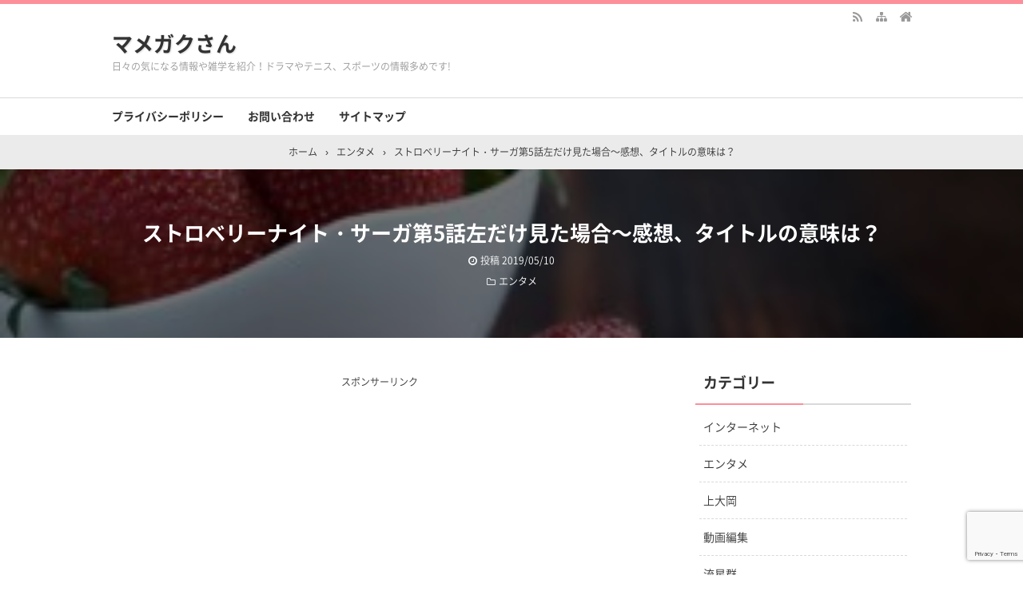

--- FILE ---
content_type: text/html; charset=UTF-8
request_url: https://mamegaku3.com/287.html
body_size: 20973
content:
<!DOCTYPE html>
<html lang="ja">
<head prefix="og: http://ogp.me/ns# fb: http://ogp.me/ns/fb# article: http://ogp.me/ns/article#">
<meta charset="UTF-8">
<meta name="viewport" content="width=device-width,initial-scale=1.0">
<meta name='robots' content='max-image-preview:large' />
	<style>img:is([sizes="auto" i], [sizes^="auto," i]) { contain-intrinsic-size: 3000px 1500px }</style>
	<title>ストロベリーナイト・サーガ第5話左だけ見た場合～感想、タイトルの意味は？</title>
<meta name="keywords" content="ストロベリーナイト・サーガ第5話左だけ見た場合～感想、タイトルの意味は？" />
<meta name="description" content="ストロベリーナイト・サーガ第5話左だけ見た場合を視聴しました！原作は姫川玲子シリーズの短編集「シンメトリー」の中にある話です。今回のドラマで原作も読んでみたい！と思った人はぜひ本を手にとってみてください。目次を見てにやりとしますよ。4話の「右では殴らない」との関わりに気づくはずです。それではストロベリーナイト・サーガ第5話のあらすじや感想いってみましょう～ドラマ版左だけ見た場合のあらすじまだドラマを見ていない人に簡単にあらすじです。吉原秀一という男性がアパートで遺体で発見されます。彼のそばにはガ" />
<meta property="og:type" content="article">
<meta property="og:title" content="ストロベリーナイト・サーガ第5話左だけ見た場合～感想、タイトルの意味は？">
<meta property="og:url" content="https://mamegaku3.com/287.html">
<meta property="og:description" content="ストロベリーナイト・サーガ第5話左だけ見た場合を視聴しました！原作は姫川玲子シリーズの短編集「シンメトリー」の中にある話です。今回のドラマで原作も読んでみたい！と思った人はぜひ本を手にとってみてください。目次を見てにやりとしますよ。4話の「右では殴らない」との関わりに気づくはずです。それではストロベリーナイト・サーガ第5話のあらすじや感想いってみましょう～ドラマ版左だけ見た場合のあらすじまだドラマを見ていない人に簡単にあらすじです。吉原秀一という男性がアパートで遺体で発見されます。彼のそばにはガ">
<meta property="og:image" content="https://mamegaku3.com/blog/wp-content/uploads/2019/05/いちご_1557427644-300x200.jpg">
<meta property="og:site_name" content="マメガクさん">
<meta property="og:locale" content="ja_JP">
<meta property="fb:app_id" content="">
<meta name="twitter:card" content="summary_large_image">
<meta name="twitter:site" content="@womanoshigoto">
<meta name="twitter:creator" content="@womanoshigoto">
<meta name="twitter:domain" content="mamegaku3.com">
<link rel="canonical" href="https://mamegaku3.com/287.html" />
<link rel='dns-prefetch' href='//webfonts.xserver.jp' />
<link rel='dns-prefetch' href='//stats.wp.com' />
<link rel='dns-prefetch' href='//v0.wordpress.com' />
<link rel="alternate" type="application/rss+xml" title="マメガクさん &raquo; フィード" href="https://mamegaku3.com/feed" />
<link rel="alternate" type="application/rss+xml" title="マメガクさん &raquo; コメントフィード" href="https://mamegaku3.com/comments/feed" />
<!-- mamegaku3.com is managing ads with Advanced Ads 2.0.16 – https://wpadvancedads.com/ --><script id="mameg-ready">
			window.advanced_ads_ready=function(e,a){a=a||"complete";var d=function(e){return"interactive"===a?"loading"!==e:"complete"===e};d(document.readyState)?e():document.addEventListener("readystatechange",(function(a){d(a.target.readyState)&&e()}),{once:"interactive"===a})},window.advanced_ads_ready_queue=window.advanced_ads_ready_queue||[];		</script>
		<link rel='stylesheet' id='wp-block-library-css' href='https://mamegaku3.com/blog/wp-content/plugins/gutenberg/build/styles/block-library/style.css?ver=22.3.0' type='text/css' media='all' />
<style id='classic-theme-styles-inline-css' type='text/css'>
.wp-block-button__link{background-color:#32373c;border-radius:9999px;box-shadow:none;color:#fff;font-size:1.125em;padding:calc(.667em + 2px) calc(1.333em + 2px);text-decoration:none}.wp-block-file__button{background:#32373c;color:#fff}.wp-block-accordion-heading{margin:0}.wp-block-accordion-heading__toggle{background-color:inherit!important;color:inherit!important}.wp-block-accordion-heading__toggle:not(:focus-visible){outline:none}.wp-block-accordion-heading__toggle:focus,.wp-block-accordion-heading__toggle:hover{background-color:inherit!important;border:none;box-shadow:none;color:inherit;padding:var(--wp--preset--spacing--20,1em) 0;text-decoration:none}.wp-block-accordion-heading__toggle:focus-visible{outline:auto;outline-offset:0}
</style>
<link rel='stylesheet' id='mediaelement-css' href='https://mamegaku3.com/blog/wp-includes/js/mediaelement/mediaelementplayer-legacy.min.css?ver=4.2.17' type='text/css' media='all' />
<link rel='stylesheet' id='wp-mediaelement-css' href='https://mamegaku3.com/blog/wp-includes/js/mediaelement/wp-mediaelement.min.css?ver=6.8.3' type='text/css' media='all' />
<style id='jetpack-sharing-buttons-style-inline-css' type='text/css'>
.jetpack-sharing-buttons__services-list{display:flex;flex-direction:row;flex-wrap:wrap;gap:0;list-style-type:none;margin:5px;padding:0}.jetpack-sharing-buttons__services-list.has-small-icon-size{font-size:12px}.jetpack-sharing-buttons__services-list.has-normal-icon-size{font-size:16px}.jetpack-sharing-buttons__services-list.has-large-icon-size{font-size:24px}.jetpack-sharing-buttons__services-list.has-huge-icon-size{font-size:36px}@media print{.jetpack-sharing-buttons__services-list{display:none!important}}.editor-styles-wrapper .wp-block-jetpack-sharing-buttons{gap:0;padding-inline-start:0}ul.jetpack-sharing-buttons__services-list.has-background{padding:1.25em 2.375em}
</style>
<link rel='stylesheet' id='contact-form-7-css' href='https://mamegaku3.com/blog/wp-content/plugins/contact-form-7/includes/css/styles.css?ver=6.1.4' type='text/css' media='all' />
<style id='global-styles-inline-css' type='text/css'>
:root{--wp--preset--aspect-ratio--square: 1;--wp--preset--aspect-ratio--4-3: 4/3;--wp--preset--aspect-ratio--3-4: 3/4;--wp--preset--aspect-ratio--3-2: 3/2;--wp--preset--aspect-ratio--2-3: 2/3;--wp--preset--aspect-ratio--16-9: 16/9;--wp--preset--aspect-ratio--9-16: 9/16;--wp--preset--color--black: #000000;--wp--preset--color--cyan-bluish-gray: #abb8c3;--wp--preset--color--white: #ffffff;--wp--preset--color--pale-pink: #f78da7;--wp--preset--color--vivid-red: #cf2e2e;--wp--preset--color--luminous-vivid-orange: #ff6900;--wp--preset--color--luminous-vivid-amber: #fcb900;--wp--preset--color--light-green-cyan: #7bdcb5;--wp--preset--color--vivid-green-cyan: #00d084;--wp--preset--color--pale-cyan-blue: #8ed1fc;--wp--preset--color--vivid-cyan-blue: #0693e3;--wp--preset--color--vivid-purple: #9b51e0;--wp--preset--color--main: #a7a7a7;--wp--preset--color--blue: #0000ff;--wp--preset--color--navy: #000080;--wp--preset--color--red: #ff0000;--wp--preset--color--green: #008000;--wp--preset--color--orange: #ffa500;--wp--preset--color--purple: #800080;--wp--preset--color--pink: #f19ca7;--wp--preset--color--grey: #808080;--wp--preset--color--001: #f9f9f9;--wp--preset--color--002: #f9f9f9;--wp--preset--color--003: #f9f9f9;--wp--preset--color--004: #f9f9f9;--wp--preset--color--005: #f9f9f9;--wp--preset--color--006: #f9f9f9;--wp--preset--color--007: #f9f9f9;--wp--preset--gradient--vivid-cyan-blue-to-vivid-purple: linear-gradient(135deg,rgb(6,147,227) 0%,rgb(155,81,224) 100%);--wp--preset--gradient--light-green-cyan-to-vivid-green-cyan: linear-gradient(135deg,rgb(122,220,180) 0%,rgb(0,208,130) 100%);--wp--preset--gradient--luminous-vivid-amber-to-luminous-vivid-orange: linear-gradient(135deg,rgb(252,185,0) 0%,rgb(255,105,0) 100%);--wp--preset--gradient--luminous-vivid-orange-to-vivid-red: linear-gradient(135deg,rgb(255,105,0) 0%,rgb(207,46,46) 100%);--wp--preset--gradient--very-light-gray-to-cyan-bluish-gray: linear-gradient(135deg,rgb(238,238,238) 0%,rgb(169,184,195) 100%);--wp--preset--gradient--cool-to-warm-spectrum: linear-gradient(135deg,rgb(74,234,220) 0%,rgb(151,120,209) 20%,rgb(207,42,186) 40%,rgb(238,44,130) 60%,rgb(251,105,98) 80%,rgb(254,248,76) 100%);--wp--preset--gradient--blush-light-purple: linear-gradient(135deg,rgb(255,206,236) 0%,rgb(152,150,240) 100%);--wp--preset--gradient--blush-bordeaux: linear-gradient(135deg,rgb(254,205,165) 0%,rgb(254,45,45) 50%,rgb(107,0,62) 100%);--wp--preset--gradient--luminous-dusk: linear-gradient(135deg,rgb(255,203,112) 0%,rgb(199,81,192) 50%,rgb(65,88,208) 100%);--wp--preset--gradient--pale-ocean: linear-gradient(135deg,rgb(255,245,203) 0%,rgb(182,227,212) 50%,rgb(51,167,181) 100%);--wp--preset--gradient--electric-grass: linear-gradient(135deg,rgb(202,248,128) 0%,rgb(113,206,126) 100%);--wp--preset--gradient--midnight: linear-gradient(135deg,rgb(2,3,129) 0%,rgb(40,116,252) 100%);--wp--preset--font-size--small: 13px;--wp--preset--font-size--medium: 20px;--wp--preset--font-size--large: 36px;--wp--preset--font-size--x-large: 42px;--wp--preset--spacing--20: 0.44rem;--wp--preset--spacing--30: 0.67rem;--wp--preset--spacing--40: 1rem;--wp--preset--spacing--50: 1.5rem;--wp--preset--spacing--60: 2.25rem;--wp--preset--spacing--70: 3.38rem;--wp--preset--spacing--80: 5.06rem;--wp--preset--shadow--natural: 6px 6px 9px rgba(0, 0, 0, 0.2);--wp--preset--shadow--deep: 12px 12px 50px rgba(0, 0, 0, 0.4);--wp--preset--shadow--sharp: 6px 6px 0px rgba(0, 0, 0, 0.2);--wp--preset--shadow--outlined: 6px 6px 0px -3px rgb(255, 255, 255), 6px 6px rgb(0, 0, 0);--wp--preset--shadow--crisp: 6px 6px 0px rgb(0, 0, 0);}:where(.is-layout-flex){gap: 0.5em;}:where(.is-layout-grid){gap: 0.5em;}body .is-layout-flex{display: flex;}.is-layout-flex{flex-wrap: wrap;align-items: center;}.is-layout-flex > :is(*, div){margin: 0;}body .is-layout-grid{display: grid;}.is-layout-grid > :is(*, div){margin: 0;}:where(.wp-block-columns.is-layout-flex){gap: 2em;}:where(.wp-block-columns.is-layout-grid){gap: 2em;}:where(.wp-block-post-template.is-layout-flex){gap: 1.25em;}:where(.wp-block-post-template.is-layout-grid){gap: 1.25em;}.has-black-color{color: var(--wp--preset--color--black) !important;}.has-cyan-bluish-gray-color{color: var(--wp--preset--color--cyan-bluish-gray) !important;}.has-white-color{color: var(--wp--preset--color--white) !important;}.has-pale-pink-color{color: var(--wp--preset--color--pale-pink) !important;}.has-vivid-red-color{color: var(--wp--preset--color--vivid-red) !important;}.has-luminous-vivid-orange-color{color: var(--wp--preset--color--luminous-vivid-orange) !important;}.has-luminous-vivid-amber-color{color: var(--wp--preset--color--luminous-vivid-amber) !important;}.has-light-green-cyan-color{color: var(--wp--preset--color--light-green-cyan) !important;}.has-vivid-green-cyan-color{color: var(--wp--preset--color--vivid-green-cyan) !important;}.has-pale-cyan-blue-color{color: var(--wp--preset--color--pale-cyan-blue) !important;}.has-vivid-cyan-blue-color{color: var(--wp--preset--color--vivid-cyan-blue) !important;}.has-vivid-purple-color{color: var(--wp--preset--color--vivid-purple) !important;}.has-black-background-color{background-color: var(--wp--preset--color--black) !important;}.has-cyan-bluish-gray-background-color{background-color: var(--wp--preset--color--cyan-bluish-gray) !important;}.has-white-background-color{background-color: var(--wp--preset--color--white) !important;}.has-pale-pink-background-color{background-color: var(--wp--preset--color--pale-pink) !important;}.has-vivid-red-background-color{background-color: var(--wp--preset--color--vivid-red) !important;}.has-luminous-vivid-orange-background-color{background-color: var(--wp--preset--color--luminous-vivid-orange) !important;}.has-luminous-vivid-amber-background-color{background-color: var(--wp--preset--color--luminous-vivid-amber) !important;}.has-light-green-cyan-background-color{background-color: var(--wp--preset--color--light-green-cyan) !important;}.has-vivid-green-cyan-background-color{background-color: var(--wp--preset--color--vivid-green-cyan) !important;}.has-pale-cyan-blue-background-color{background-color: var(--wp--preset--color--pale-cyan-blue) !important;}.has-vivid-cyan-blue-background-color{background-color: var(--wp--preset--color--vivid-cyan-blue) !important;}.has-vivid-purple-background-color{background-color: var(--wp--preset--color--vivid-purple) !important;}.has-black-border-color{border-color: var(--wp--preset--color--black) !important;}.has-cyan-bluish-gray-border-color{border-color: var(--wp--preset--color--cyan-bluish-gray) !important;}.has-white-border-color{border-color: var(--wp--preset--color--white) !important;}.has-pale-pink-border-color{border-color: var(--wp--preset--color--pale-pink) !important;}.has-vivid-red-border-color{border-color: var(--wp--preset--color--vivid-red) !important;}.has-luminous-vivid-orange-border-color{border-color: var(--wp--preset--color--luminous-vivid-orange) !important;}.has-luminous-vivid-amber-border-color{border-color: var(--wp--preset--color--luminous-vivid-amber) !important;}.has-light-green-cyan-border-color{border-color: var(--wp--preset--color--light-green-cyan) !important;}.has-vivid-green-cyan-border-color{border-color: var(--wp--preset--color--vivid-green-cyan) !important;}.has-pale-cyan-blue-border-color{border-color: var(--wp--preset--color--pale-cyan-blue) !important;}.has-vivid-cyan-blue-border-color{border-color: var(--wp--preset--color--vivid-cyan-blue) !important;}.has-vivid-purple-border-color{border-color: var(--wp--preset--color--vivid-purple) !important;}.has-vivid-cyan-blue-to-vivid-purple-gradient-background{background: var(--wp--preset--gradient--vivid-cyan-blue-to-vivid-purple) !important;}.has-light-green-cyan-to-vivid-green-cyan-gradient-background{background: var(--wp--preset--gradient--light-green-cyan-to-vivid-green-cyan) !important;}.has-luminous-vivid-amber-to-luminous-vivid-orange-gradient-background{background: var(--wp--preset--gradient--luminous-vivid-amber-to-luminous-vivid-orange) !important;}.has-luminous-vivid-orange-to-vivid-red-gradient-background{background: var(--wp--preset--gradient--luminous-vivid-orange-to-vivid-red) !important;}.has-very-light-gray-to-cyan-bluish-gray-gradient-background{background: var(--wp--preset--gradient--very-light-gray-to-cyan-bluish-gray) !important;}.has-cool-to-warm-spectrum-gradient-background{background: var(--wp--preset--gradient--cool-to-warm-spectrum) !important;}.has-blush-light-purple-gradient-background{background: var(--wp--preset--gradient--blush-light-purple) !important;}.has-blush-bordeaux-gradient-background{background: var(--wp--preset--gradient--blush-bordeaux) !important;}.has-luminous-dusk-gradient-background{background: var(--wp--preset--gradient--luminous-dusk) !important;}.has-pale-ocean-gradient-background{background: var(--wp--preset--gradient--pale-ocean) !important;}.has-electric-grass-gradient-background{background: var(--wp--preset--gradient--electric-grass) !important;}.has-midnight-gradient-background{background: var(--wp--preset--gradient--midnight) !important;}.has-small-font-size{font-size: var(--wp--preset--font-size--small) !important;}.has-medium-font-size{font-size: var(--wp--preset--font-size--medium) !important;}.has-large-font-size{font-size: var(--wp--preset--font-size--large) !important;}.has-x-large-font-size{font-size: var(--wp--preset--font-size--x-large) !important;}
:where(.wp-block-columns.is-layout-flex){gap: 2em;}:where(.wp-block-columns.is-layout-grid){gap: 2em;}
:root :where(.wp-block-pullquote){font-size: 1.5em;line-height: 1.6;}
:where(.wp-block-post-template.is-layout-flex){gap: 1.25em;}:where(.wp-block-post-template.is-layout-grid){gap: 1.25em;}
:where(.wp-block-term-template.is-layout-flex){gap: 1.25em;}:where(.wp-block-term-template.is-layout-grid){gap: 1.25em;}
</style>
<link rel='stylesheet' id='pz-talk-css' href='https://mamegaku3.com/blog/wp-content/plugins/pz-talk/css/style.css?ver=6.8.3' type='text/css' media='all' />
<link rel='stylesheet' id='ez-toc-css' href='https://mamegaku3.com/blog/wp-content/plugins/easy-table-of-contents/assets/css/screen.min.css?ver=2.0.79.2' type='text/css' media='all' />
<style id='ez-toc-inline-css' type='text/css'>
div#ez-toc-container .ez-toc-title {font-size: 120%;}div#ez-toc-container .ez-toc-title {font-weight: 500;}div#ez-toc-container ul li , div#ez-toc-container ul li a {font-size: 95%;}div#ez-toc-container ul li , div#ez-toc-container ul li a {font-weight: 500;}div#ez-toc-container nav ul ul li {font-size: 90%;}.ez-toc-box-title {font-weight: bold; margin-bottom: 10px; text-align: center; text-transform: uppercase; letter-spacing: 1px; color: #666; padding-bottom: 5px;position:absolute;top:-4%;left:5%;background-color: inherit;transition: top 0.3s ease;}.ez-toc-box-title.toc-closed {top:-25%;}
.ez-toc-container-direction {direction: ltr;}.ez-toc-counter ul{counter-reset: item ;}.ez-toc-counter nav ul li a::before {content: counters(item, '.', decimal) '. ';display: inline-block;counter-increment: item;flex-grow: 0;flex-shrink: 0;margin-right: .2em; float: left; }.ez-toc-widget-direction {direction: ltr;}.ez-toc-widget-container ul{counter-reset: item ;}.ez-toc-widget-container nav ul li a::before {content: counters(item, '.', decimal) '. ';display: inline-block;counter-increment: item;flex-grow: 0;flex-shrink: 0;margin-right: .2em; float: left; }
</style>
<link rel='stylesheet' id='subscribe-modal-css-css' href='https://mamegaku3.com/blog/wp-content/plugins/jetpack/modules/subscriptions/subscribe-modal/subscribe-modal.css?ver=15.3.1' type='text/css' media='all' />
<link rel="stylesheet" id="main-css" href="https://mamegaku3.com/blog/wp-content/themes/kaetengraph/style.css?ver=2023093075933">
<style>body{font-family:'Noto Sans','Noto Sans CJK JP','Noto Sans kaeten',Meiryo,sans-serif,kaeten}#ctr-in{max-width:1020px}.hnav,.header-in,.gnav-in,.tpc-head-in,.tpc-sub-in,.tpc-body-in,.post-head-in,.arch-head-in,.pankuzu-in,.footer-in,.fsfooter-in{max-width:1000px}@media screen and (min-width:960px){#ctr-in{display:grid;display:-ms-grid;grid-template-columns:1fr 40px 290px;-ms-grid-columns:1fr 40px 290px}}#main{grid-area:1/1/2/2;-ms-grid-row:1;-ms-grid-column:1}#side-r{grid-area:1/3/2/4;-ms-grid-row:1;-ms-grid-column:3}@media screen and (max-width:959px){#side-r{padding-bottom:15px}}@media screen and (max-width:1049px){#ctr-in,.gnav-in{max-width:100%;margin:0}.hnav,.header-in,.tpc-head-in,.tpc-sub-in,.tpc-body-in,.post-head-in,.arch-head-in,.pankuzu-in,.footer-in,.fsfooter-in{max-width:100%;margin:0 15px}.pankuzu-in{margin:0 5px}.fsfooter-in{margin:0 10px}.gnav ul{margin:-1px 0 0}}@media screen and (min-width:960px){.fsfooter-in{display:grid;display:-ms-grid;grid-template-columns:1fr 35px 210px 35px 210px;-ms-grid-columns:1fr 35px 210px 35px 210px}.fsfooter-l{grid-area:1/1/2/2;-ms-grid-row:1;-ms-grid-column:1}.fsfooter-c{grid-area:1/3/2/4;-ms-grid-row:1;-ms-grid-column:3}.fsfooter-r{grid-area:1/5/2/6;-ms-grid-row:1;-ms-grid-column:5}}[class*="table-"] tr:not([class*="-"]) th:not([class*="-"]){background-color:#a7a7a7}[class*="h2-02-main"],[class*="h2-04-main"],[class*="h2-07-main"],[class*="h3-04-main"],[class*="h3-09-main"],[class*="-main"]:before,[class*="-main"]>li:before,[class*="parts-"][class*="-main"],[class*="kbtn-main"] a,.b-main,.has-main-background-color{background-color:#a7a7a7}[class*="h2-02-blue"],[class*="h2-04-blue"],[class*="h2-07-blue"],[class*="h3-04-blue"],[class*="h3-09-blue"],[class*="-blue"]:before,[class*="-blue"]>li:before,[class*="parts-"][class*="-blue"],[class*="kbtn-blue"] a,.b-blue,.has-blue-background-color{background-color:#0000ff}[class*="h2-02-navy"],[class*="h2-04-navy"],[class*="h2-07-navy"],[class*="h3-04-navy"],[class*="h3-09-navy"],[class*="-navy"]:before,[class*="-navy"]>li:before,[class*="parts-"][class*="-navy"],[class*="kbtn-navy"] a,.b-navy,.has-navy-background-color{background-color:#000080}[class*="h2-02-red"],[class*="h2-04-red"],[class*="h2-07-red"],[class*="h3-04-red"],[class*="h3-09-red"],[class*="-red"]:before,[class*="-red"]>li:before,[class*="parts-"][class*="-red"],[class*="kbtn-red"] a,.b-red,.has-red-background-color{background-color:#ff0000}[class*="h2-02-green"],[class*="h2-04-green"],[class*="h2-07-green"],[class*="h3-04-green"],[class*="h3-09-green"],[class*="-green"]:before,[class*="-green"]>li:before,[class*="parts-"][class*="-green"],[class*="kbtn-green"] a,.b-green,.has-green-background-color{background-color:#008000}[class*="h2-02-orange"],[class*="h2-04-orange"],[class*="h2-07-orange"],[class*="h3-04-orange"],[class*="h3-09-orange"],[class*="-orange"]:before,[class*="-orange"]>li:before,[class*="parts-"][class*="-orange"],[class*="kbtn-orange"] a,.b-orange,.has-orange-background-color{background-color:#ffa500}[class*="h2-02-purple"],[class*="h2-04-purple"],[class*="h2-07-purple"],[class*="h3-04-purple"],[class*="h3-09-purple"],[class*="-purple"]:before,[class*="-purple"]>li:before,[class*="parts-"][class*="-purple"],[class*="kbtn-purple"] a,.b-purple,.has-purple-background-color{background-color:#800080}[class*="h2-02-pink"],[class*="h2-04-pink"],[class*="h2-07-pink"],[class*="h3-04-pink"],[class*="h3-09-pink"],[class*="-pink"]:before,[class*="-pink"]>li:before,[class*="parts-"][class*="-pink"],[class*="kbtn-pink"] a,.b-pink,.has-pink-background-color{background-color:#f19ca7}[class*="h2-02-black"],[class*="h2-04-black"],[class*="h2-07-black"],[class*="h3-04-black"],[class*="h3-09-black"],[class*="-black"]:before,[class*="-black"]>li:before,[class*="parts-"][class*="-black"],[class*="kbtn-black"] a,.b-black,.has-black-background-color{background-color:#000000}[class*="h2-02-grey"],[class*="h2-04-grey"],[class*="h2-07-grey"],[class*="h3-04-grey"],[class*="h3-09-grey"],[class*="-grey"]:before,[class*="-grey"]>li:before,[class*="parts-"][class*="-grey"],[class*="kbtn-grey"] a,.b-grey,.has-grey-background-color{background-color:#808080}[class*="h2-01-main"],[class*="h2-03-main"],[class*="h3-01-main"],[class*="h3-02-main"],[class*="h3-03-main"],[class*="h3-06-main"],[class*="h3-07-main"],[class*="ul-01-main"]>li,.border-main,.has-main-border-color{border-color:#a7a7a7}[class*="h2-01-blue"],[class*="h2-03-blue"],[class*="h3-01-blue"],[class*="h3-02-blue"],[class*="h3-03-blue"],[class*="h3-06-blue"],[class*="h3-07-blue"],[class*="ul-01-blue"]>li,.border-blue,.has-blue-border-color{border-color:#0000ff}[class*="h2-01-navy"],[class*="h2-03-navy"],[class*="h3-01-navy"],[class*="h3-02-navy"],[class*="h3-03-navy"],[class*="h3-06-navy"],[class*="h3-07-navy"],[class*="ul-01-navy"]>li,.border-navy,.has-navy-border-color{border-color:#000080}[class*="h2-01-red"],[class*="h2-03-red"],[class*="h3-01-red"],[class*="h3-02-red"],[class*="h3-03-red"],[class*="h3-06-red"],[class*="h3-07-red"],[class*="ul-01-red"]>li,.border-red,.has-red-border-color{border-color:#ff0000}[class*="h2-01-green"],[class*="h2-03-green"],[class*="h3-01-green"],[class*="h3-02-green"],[class*="h3-03-green"],[class*="h3-06-green"],[class*="h3-07-green"],[class*="ul-01-green"]>li,.border-green,.has-green-border-color{border-color:#008000}[class*="h2-01-orange"],[class*="h2-03-orange"],[class*="h3-01-orange"],[class*="h3-02-orange"],[class*="h3-03-orange"],[class*="h3-06-orange"],[class*="h3-07-orange"],[class*="ul-01-orange"]>li,.border-orange,.has-orange-border-color{border-color:#ffa500}[class*="h2-01-purple"],[class*="h2-03-purple"],[class*="h3-01-purple"],[class*="h3-02-purple"],[class*="h3-03-purple"],[class*="h3-06-purple"],[class*="h3-07-purple"],[class*="ul-01-purple"]>li,.border-purple,.has-purple-border-color{border-color:#800080}[class*="h2-01-pink"],[class*="h2-03-pink"],[class*="h3-01-pink"],[class*="h3-02-pink"],[class*="h3-03-pink"],[class*="h3-06-pink"],[class*="h3-07-pink"],[class*="ul-01-pink"]>li,.border-pink,.has-pink-border-color{border-color:#f19ca7}[class*="h2-01-black"],[class*="h2-03-black"],[class*="h3-01-black"],[class*="h3-02-black"],[class*="h3-03-black"],[class*="h3-06-black"],[class*="h3-07-black"],[class*="ul-01-black"]>li,.border-black,.has-black-border-color{border-color:#000000}[class*="h2-01-grey"],[class*="h2-03-grey"],[class*="h3-01-grey"],[class*="h3-02-grey"],[class*="h3-03-grey"],[class*="h3-06-grey"],[class*="h3-07-grey"],[class*="ul-01-grey"]>li,.border-grey,.has-grey-border-color{border-color:#808080}[class*="-main"]>li:before,.t-main,.has-main-color{color:#a7a7a7}[class*="-blue"]>li:before,.t-blue,.has-blue-color{color:#0000ff}[class*="-navy"]>li:before,.t-navy,.has-navy-color{color:#000080}[class*="-red"]>li:before,.t-red,.has-red-color{color:#ff0000}[class*="-green"]>li:before,.t-green,.has-green-color{color:#008000}[class*="-orange"]>li:before,.t-orange,.has-orange-color{color:#ffa500}[class*="-purple"]>li:before,.t-purple,.has-purple-color{color:#800080}[class*="-pink"]>li:before,.t-pink,.has-pink-color{color:#f19ca7}[class*="-black"]>li:before,.t-black,.has-black-color{color:#000000}[class*="-grey"]>li:before,.t-grey,.has-grey-color{color:#808080}.has-white-color{color:#fff}.m-yellow,a.m-yellow{background-color:#ffff99}.m-blue,a.m-blue{background-color:#b2d8ff}.m-red,a.m-red{background-color:#ffb2b2}.m-green,a.m-green{background-color:#ccffcc}.m-orange,a.m-orange{background-color:#ffcc99}.m-pink,a.m-pink{background-color:#ffcce5}.l-yellow{background:linear-gradient(transparent 70%, #ffff99 70%)}.l-blue{background:linear-gradient(transparent 70%, #b2d8ff 70%)}.l-red{background:linear-gradient(transparent 70%, #ffb2b2 70%)}.l-green{background:linear-gradient(transparent 70%, #ccffcc 70%)}.l-orange{background:linear-gradient(transparent 70%, #ffcc99 70%)}.l-pink{background:linear-gradient(transparent 70%, #ffcce5 70%)}[class*="h2-02-001"],[class*="h2-04-001"],[class*="h2-07-001"],[class*="h3-04-001"],[class*="h3-09-001"],[class*="-001"]:before,[class*="-001"]>li:before,[class*="parts-"][class*="-001"],[class*="kbtn-001"] a,.has-001-background-color{background-color:#f9f9f9}[class*="h2-02-002"],[class*="h2-04-002"],[class*="h2-07-002"],[class*="h3-04-002"],[class*="h3-09-002"],[class*="-002"]:before,[class*="-002"]>li:before,[class*="parts-"][class*="-002"],[class*="kbtn-002"] a,.has-002-background-color{background-color:#f9f9f9}[class*="h2-02-003"],[class*="h2-04-003"],[class*="h2-07-003"],[class*="h3-04-003"],[class*="h3-09-003"],[class*="-003"]:before,[class*="-003"]>li:before,[class*="parts-"][class*="-003"],[class*="kbtn-003"] a,.has-003-background-color{background-color:#f9f9f9}[class*="h2-02-004"],[class*="h2-04-004"],[class*="h2-07-004"],[class*="h3-04-004"],[class*="h3-09-004"],[class*="-004"]:before,[class*="-004"]>li:before,[class*="parts-"][class*="-004"],[class*="kbtn-004"] a,.has-004-background-color{background-color:#f9f9f9}[class*="h2-02-005"],[class*="h2-04-005"],[class*="h2-07-005"],[class*="h3-04-005"],[class*="h3-09-005"],[class*="-005"]:before,[class*="-005"]>li:before,[class*="parts-"][class*="-005"],[class*="kbtn-005"] a,.has-005-background-color{background-color:#f9f9f9}[class*="h2-02-006"],[class*="h2-04-006"],[class*="h2-07-006"],[class*="h3-04-006"],[class*="h3-09-006"],[class*="-006"]:before,[class*="-006"]>li:before,[class*="parts-"][class*="-006"],[class*="kbtn-006"] a,.has-006-background-color{background-color:#f9f9f9}[class*="h2-02-007"],[class*="h2-04-007"],[class*="h2-07-007"],[class*="h3-04-007"],[class*="h3-09-007"],[class*="-007"]:before,[class*="-007"]>li:before,[class*="parts-"][class*="-007"],[class*="kbtn-007"] a,.has-007-background-color{background-color:#f9f9f9}[class*="h2-01-001"],[class*="h2-03-001"],[class*="h3-01-001"],[class*="h3-02-001"],[class*="h3-03-001"],[class*="h3-06-001"],[class*="h3-07-001"],[class*="ul-01-001"]>li,.has-001-border-color{border-color:#f9f9f9}[class*="h2-01-002"],[class*="h2-03-002"],[class*="h3-01-002"],[class*="h3-02-002"],[class*="h3-03-002"],[class*="h3-06-002"],[class*="h3-07-002"],[class*="ul-01-002"]>li,.has-002-border-color{border-color:#f9f9f9}[class*="h2-01-003"],[class*="h2-03-003"],[class*="h3-01-003"],[class*="h3-02-003"],[class*="h3-03-003"],[class*="h3-06-003"],[class*="h3-07-003"],[class*="ul-01-003"]>li,.has-003-border-color{border-color:#f9f9f9}[class*="h2-01-004"],[class*="h2-03-004"],[class*="h3-01-004"],[class*="h3-02-004"],[class*="h3-03-004"],[class*="h3-06-004"],[class*="h3-07-004"],[class*="ul-01-004"]>li,.has-004-border-color{border-color:#f9f9f9}[class*="h2-01-005"],[class*="h2-03-005"],[class*="h3-01-005"],[class*="h3-02-005"],[class*="h3-03-005"],[class*="h3-06-005"],[class*="h3-07-005"],[class*="ul-01-005"]>li,.has-005-border-color{border-color:#f9f9f9}[class*="h2-01-006"],[class*="h2-03-006"],[class*="h3-01-006"],[class*="h3-02-006"],[class*="h3-03-006"],[class*="h3-06-006"],[class*="h3-07-006"],[class*="ul-01-006"]>li,.has-006-border-color{border-color:#f9f9f9}[class*="h2-01-007"],[class*="h2-03-007"],[class*="h3-01-007"],[class*="h3-02-007"],[class*="h3-03-007"],[class*="h3-06-007"],[class*="h3-07-007"],[class*="ul-01-007"]>li,.has-007-border-color{border-color:#f9f9f9}[class*="-001"]>li:before,.has-001-color{color:#f9f9f9}[class*="-002"]>li:before,.has-002-color{color:#f9f9f9}[class*="-003"]>li:before,.has-003-color{color:#f9f9f9}[class*="-004"]>li:before,.has-004-color{color:#f9f9f9}[class*="-005"]>li:before,.has-005-color{color:#f9f9f9}[class*="-006"]>li:before,.has-006-color{color:#f9f9f9}[class*="-007"]>li:before,.has-007-color{color:#f9f9f9}[class*="h2-01"],[class*="h3-01"]{border-top-color:#c0c0c0}[class*="h3-01"]{border-left-color:#c0c0c0;border-right-color:#c0c0c0}[class*="h3-06"],[class*="ul-01"]>li{border-bottom-color:#c0c0c0}[class*="ol-03"]>li:before,[class*="ol-04"]>li:before,blockquote[class*="-"]:before,[class*="box-alert"]:before,[class*="box-info"]:before,[class*="box-que"]:before,[class*="i-"]:before{background:none}[class*="ul-03"]>li:before,[class*="ol-01"]>li:before,[class*="ol-02"]>li:before{color:#fff}[class*="ul-09"]>li:before{color:inherit}.tpc-head,.post-head,.arch-head,#footer{background-color:#f785af}.pager .current,.pager-index a,.post-pager span{border-color:#f785af;background:#f785af}.gnav a:hover,a.more-link:hover,.reply a:hover,.tabmenu:hover,.fbtn a:hover,.pager a:hover,.pager-index a:hover,.post-pager a:hover span,[class*="-btn"] a:hover,[class*="kbtn"] a:hover,.cbtn:hover,[type="submit"]:hover,[type="button"]:hover,[type="checkbox"]:checked:before,a:hover .base{border-color:#333333;background-color:#333333}[class*="-ttl"]:after,[class*="-ttl"]:before{background-color:#fc8f9a}#header{border-top-color:#fc8f9a}a:link{color:#1111cc}a:visited{color:#800080}body,.gnav a,.tpc-btn2 a,.pankuzu,.read-time,.kl-date,.kl-cat,.kl-cat a,.fbtn a,.pager a,.pager span,.post-pager a span,.reply a,.tabmenu.active,.tabmenu.active:hover,.kpp-view,.krc-author,.krc-txt,[type="submit"],[type="button"],.pankuzu a,.fsmain:not(.widget_text) a,.kl-ttl a,main .card a,main .kpp a,main .krc a{color:#333333}.tpc-btn2 a{border-color:#333333}.hnav a,.site-desc,.pfnav,.pfnav a{color:#999999}.side,.fsside,.fs3crl,.side:not(.widget_text) a,.side .card a{color:#333333}.site-ttl a,.site-ttl,.side-ttl,.fsmain-ttl,.list-ttl,.relate-ttl,.cms-ttl,.fsfoot-ttl{color:#333333}.fshead-l a{color:#333333}.fshead-r a{color:#333333}.fsbnr a{color:#333333}.fsfoot:not(.widget_text) a,.fsfoot .card a{color:#333333}.fsfoot .ttxt-l,.fsfoot .ttxt-r{color:#333333}.sitemap a,a[class*="h2-"],a[class*="h3-"],[class*="h2-"] a,[class*="h3-"] a{color:inherit}main .sm-post li li a:visited,main .sm-page a:visited{color:#800080}a:hover,.side:not(.widget_text) a:hover,.fsmain:not(.widget_text) a:hover,.fsfoot:not(.widget_text) a:hover,.tgl-cm:hover,main .sm-post li li a:hover,main .sm-page a:hover,a:hover .card-ttl,a:hover .kpp-ttl,a:hover .krc-ttl{color:#ff3f3f}.post-head a,.tpc-btn a,.tpc-btn2 a:hover,.pager-index a,.cta-btn a,[class*="kbtn "] a,[class*="kbtn-"] a,[class*="kbtn"] a:hover,a.t-white,.wp-block-button a,.wp-block-gallery a,a[class*="h2-02"],a[class*="h2-04"],a[class*="h2-07"],a[class*="h3-04"],a[class*="h3-09"]{color:#fff}.side [class*="kbtn "] a,.side [class*="kbtn-"] a,.side [class*="kbtn"] a[class*="m-"],.side [class*="kbtn"] a:hover,.side a.t-white,.side .wp-block-button a,.side .wp-block-gallery a,.side a[class*="h2-02"],.side a[class*="h2-04"],.side a[class*="h2-07"],.side a[class*="h3-04"],.side a[class*="h3-09"],.side [class*="h2-02"] a,.side [class*="h2-04"] a,.side [class*="h2-07"] a,.side [class*="h3-04"] a,.side [class*="h3-09"] a{color:#fff}.tabmenu.active:hover{border:solid 1px #d9d9d9;border-bottom-color:#fff}.card:hover .card-info{color:#999}.kpp ol li:before{background:#555555}.kpp ol li:nth-child(-n+3):before{background:#e8383d}.cbtn,[class*="box-ttl"]{font-size:16px}.font12{font-size:12px}.font14{font-size:14px}.font16{font-size:16px}.font18{font-size:18px}.font20{font-size:20px}.font22{font-size:22px}.font24{font-size:24px}.font26{font-size:26px}.font28{font-size:28px}.font32{font-size:32px}.font36{font-size:36px}.font40{font-size:40px}#post-287.post-head{background-image:url(https://mamegaku3.com/blog/wp-content/uploads/2019/05/いちご_1557427644-300x200.jpg)}.prev .pn-in.lazyloaded{background-image:url(https://mamegaku3.com/blog/wp-content/uploads/2019/05/いちご_1557420707-300x200.jpg)}.prev .pn-in:after{background:rgba(0,0,0,.55)}.prev:hover .pn-in:after{background:rgba(0,0,0,.3)}.next .pn-in.lazyloaded{background-image:url(https://mamegaku3.com/blog/wp-content/uploads/2019/05/いちご_1557993555-300x225.jpg)}.next .pn-in:after{background:rgba(0,0,0,.55)}.next:hover .pn-in:after{background:rgba(0,0,0,.3)}@media screen and (min-width:800px){.header-in{display:flex}.header-in-l{flex:1}.header-in-r{margin-left:10px}}@media screen and (max-width:799px){.fshead-r{margin-top:15px}}@media screen and (max-width:959px){}@media screen and (max-width:799px){.tpc-head-in,.tpc-sub-in,.tpc-body-in{margin:0 19px}.header-outer,.header-in{height:auto}.header-outer{padding:15px 0}.site-ttl,.site-desc{width:auto;padding-right:37px}.gnav{margin:0;border:0;background:none}.gnav-in{display:none;position:absolute;top:0;right:0;z-index:99;width:100%;margin:0;padding:10px;background:#e6e6e6}.gnav a{padding:10px;font-weight:400;color:#333333}.gnav ul{margin:0}.post-head-sgl,.post-head-sgl2{padding:30px 0}}@media screen and (max-width:700px){.ad{display:block}.ad-l,.ad-r{width:auto}.ad-r{margin-top:15px}}@media screen and (max-width:666px){[class$="imgl"],[class$="imgr"]{float:none;margin:5px auto}[class*="text00"]{min-height:0}img.alignleft,img.alignright,.wp-caption.alignleft,.wp-caption.alignright{display:block;float:none;margin:auto}.flexbox,.is-style-flexbox>[class*="wp-block-group"]{display:block}.flexbox.row-reverse,.is-style-flexbox.row-reverse>[class*="wp-block-group"]{display:flex;flex-direction:column-reverse}.flexbox>[class*="margin-l-"]:not(.margin-l-auto),.is-style-flexbox [class*="margin-l-"]:not(.margin-l-auto){margin-left:0}.flexbox>[class*="margin-r-"]:not(.margin-r-auto),.is-style-flexbox [class*="margin-r-"]:not(.margin-r-auto){margin-right:0}.tpc-head-in,.tpc-sub-in{display:block}.tpc-btn,.tpc-btn2{margin:15px 0 .25em}.fnav ul{margin:-10px 0 30px}.fnav li{display:block;margin:0;border:0}.fnav a{display:block;padding:10px}.fnav li a{box-shadow:0 -1px rgba(0,0,0,.1)inset;border-bottom:solid 1px rgba(255,255,255,.1)}.fnav a:hover{box-shadow:none;border-color:#333333;background:#333333;text-decoration:none}#footer .footer-in .fnav a:hover{color:#fff}}@media screen and (min-width:800px){.gnav ul ul{position:absolute;top:100%;left:0;z-index:99;width:200px;margin:0}.gnav ul ul ul,.gnav ul ul ul ul ul{top:0;left:100%}.gnav ul ul ul ul,.gnav ul ul ul ul ul ul{left:-100%;width:100%}.gnav li li{display:block;overflow:hidden;width:100%;height:0;background:rgba(0,0,0,.5)}.gnav li li li{background:#555}.gnav li:hover>ul>li{overflow:visible;height:40px}.gnav li li a{white-space:nowrap;display:block;line-height:40px;overflow:hidden;padding:0 10px;border-radius:0;font-weight:400;text-align:left;color:#fff}.gnav ul ul li>ul:before,.gnav ul ul ul ul li>ul:before{position:absolute;top:13px;left:-10px;content:"";border:solid 7px transparent;border-left-color:#fff}.gnav ul ul ul li>ul:before,.gnav ul ul ul ul ul li>ul:before{left:200%;margin-left:-20px;-webkit-transform:rotate(180deg);transform:rotate(180deg)}.gnav ul ul ul ul li>ul:before{margin:0;-webkit-transform:rotate(0deg);transform:rotate(0deg)}}@media screen and (min-width:800px){.gnav li[class$="current-menu-item"] a{border-color:#333333;background:#333333;color:#fff}}select{border:solid 1px #d9d9d9}</style>
<link rel="stylesheet" id="child-css" href="https://mamegaku3.com/blog/wp-content/themes/kaetengraph_child/style.css?ver=2023093080003">
<style></style>
<script type="text/javascript" src="https://mamegaku3.com/blog/wp-includes/js/jquery/jquery.min.js?ver=3.7.1" id="jquery-core-js"></script>
<script type="text/javascript" src="https://mamegaku3.com/blog/wp-includes/js/jquery/jquery-migrate.min.js?ver=3.4.1" id="jquery-migrate-js"></script>
<script type="text/javascript" src="//webfonts.xserver.jp/js/xserverv3.js?fadein=0&amp;ver=2.0.9" id="typesquare_std-js"></script>
<!--[if lt IE 9]>
<script type="text/javascript" src="https://mamegaku3.com/blog/wp-content/themes/kaetengraph/js/html5.js?ver=2023093075933" id="html5-js"></script>
<![endif]-->
<link rel="https://api.w.org/" href="https://mamegaku3.com/wp-json/" /><link rel="alternate" title="JSON" type="application/json" href="https://mamegaku3.com/wp-json/wp/v2/posts/287" /><link rel="EditURI" type="application/rsd+xml" title="RSD" href="https://mamegaku3.com/blog/xmlrpc.php?rsd" />
<meta name="generator" content="WordPress 6.8.3" />
<link rel='shortlink' href='https://wp.me/paRa0b-4D' />
<link rel="alternate" title="oEmbed (JSON)" type="application/json+oembed" href="https://mamegaku3.com/wp-json/oembed/1.0/embed?url=https%3A%2F%2Fmamegaku3.com%2F287.html" />
<link rel="alternate" title="oEmbed (XML)" type="text/xml+oembed" href="https://mamegaku3.com/wp-json/oembed/1.0/embed?url=https%3A%2F%2Fmamegaku3.com%2F287.html&#038;format=xml" />
	<style>img#wpstats{display:none}</style>
		
<!-- Jetpack Open Graph Tags -->
<meta property="og:type" content="article" />
<meta property="og:title" content="ストロベリーナイト・サーガ第5話左だけ見た場合～感想、タイトルの意味は？" />
<meta property="og:url" content="https://mamegaku3.com/287.html" />
<meta property="og:description" content="ストロベリーナイト・サーガ第5話左だけ見た場合を視聴しました！ 原作は姫川玲子シリーズの短編集「シンメトリー」&hellip;" />
<meta property="article:published_time" content="2019-05-09T18:51:26+00:00" />
<meta property="article:modified_time" content="2019-05-09T18:51:26+00:00" />
<meta property="og:site_name" content="マメガクさん" />
<meta property="og:image" content="https://mamegaku3.com/blog/wp-content/uploads/2019/05/いちご_1557427644-300x200.jpg" />
<meta property="og:image:width" content="300" />
<meta property="og:image:height" content="200" />
<meta property="og:image:alt" content="" />
<meta property="og:locale" content="ja_JP" />
<meta name="twitter:text:title" content="ストロベリーナイト・サーガ第5話左だけ見た場合～感想、タイトルの意味は？" />
<meta name="twitter:image" content="https://mamegaku3.com/blog/wp-content/uploads/2019/05/いちご_1557427644-300x200.jpg?w=640" />
<meta name="twitter:card" content="summary_large_image" />

<!-- End Jetpack Open Graph Tags -->
</head>
<body class="wp-singular post-template-default single single-post postid-287 single-format-standard wp-theme-kaetengraph wp-child-theme-kaetengraph_child aa-prefix-mameg-" itemscope itemtype="http://schema.org/WebPage">
<script src="//accaii.com/hatooblog/script.js" async></script><noscript><img src="//accaii.com/hatooblog/script?guid=on"></noscript>
<div id="ctr">
<div id="ctr1">
<header id="header" itemscope itemtype="http://schema.org/WPHeader">
<a href="https://mamegaku3.com/" class="link-ctrl">
<div class="hnav">
<ul class="hnav-in">
<li><a href="https://mamegaku3.com/feed" target="_blank" rel="noopener" title="RSS"><i class="i-rss feed"></i></a></li>
<li><a href="https://mamegaku3.com/sitemap" title="サイトマップ"><i class="i-sitemap base"></i></a></li>
<li><a href="https://mamegaku3.com/" title="HOME"><i class="i-home base"></i></a></li>
</ul>
</div>
<div class="header-outer">
<div class="header-in">
<div class="header-in-l">
<p class="site-ttl"><a href="https://mamegaku3.com/" title="マメガクさん" class="link-ctrl">マメガクさん</a></p>
<p class="site-desc">日々の気になる情報や雑学を紹介！ドラマやテニス、スポーツの情報多めです!</p>
</div>
<div class="header-in-r">
</div>
</div>
</div>
</a>
</header>
<nav class="gnav" itemscope itemtype="http://schema.org/SiteNavigationElement">
<div class="gnav-in">
<form action="https://mamegaku3.com/" method="get" class="sp-form" name="sp-form"><input type="text" name="s" value="" /><input type="submit" value="検索" /></form>
<div class="sp-smap"><a href="https://mamegaku3.com/sitemap"><i class="i-sitemap"></i><span class="txt">サイトマップ</span></a></div>
<ul><li><a rel="privacy-policy" href="https://mamegaku3.com/privacy-policy">プライバシーポリシー</a></li>
<li><a href="https://mamegaku3.com/mail">お問い合わせ</a></li>
<li><a href="https://mamegaku3.com/sitemap">サイトマップ</a></li>
</ul></div>
</nav>
<div class="pankuzu"><div class="pankuzu-in"><ul itemscope itemtype="http://schema.org/BreadcrumbList"><span itemprop="name" class="name">パンくずリスト</span><li itemscope itemprop="itemListElement" itemtype="http://schema.org/ListItem"><a itemprop="item" href="https://mamegaku3.com/"><span itemprop="name">ホーム</span></a><meta itemprop="position" content="1" /></li><li>&rsaquo;</li><li itemscope itemprop="itemListElement" itemtype="http://schema.org/ListItem"><a itemprop="item" href="https://mamegaku3.com/category/%e3%82%a8%e3%83%b3%e3%82%bf%e3%83%a1"><span itemprop="name">エンタメ</span></a><meta itemprop="position" content="2" /></li><li>&rsaquo;</li><li itemscope itemprop="itemListElement" itemtype="http://schema.org/ListItem"><span itemprop="name">ストロベリーナイト・サーガ第5話左だけ見た場合～感想、タイトルの意味は？</span><meta itemprop="position" content="3" /></li></ul></div></div><header id="post-287" class="post-head">
<a href="https://mamegaku3.com/287.html">
<div class="post-head-sgl dark1">
<div class="post-head-in">
<h1 class="post-ttl">ストロベリーナイト・サーガ第5話左だけ見た場合～感想、タイトルの意味は？</h1>
<div class="post-date"><i class="i-time"></i>投稿 <time class="entry-date published" datetime="2019-05-10T03:51:26+09:00">2019/05/10</time></div>
<div class="post-cat"><i class="i-folder"></i><div class="post-cat-in"><a href="https://mamegaku3.com/category/%e3%82%a8%e3%83%b3%e3%82%bf%e3%83%a1" rel="category tag">エンタメ</a></div></div>
</div>
</div>
</a>
</header>
<div id="ctr2">
<div id="ctr3">
<div id="ctr-in">
<main id="main" itemprop="mainContentOfPage" itemscope itemtype="http://schema.org/WebPageElement">
<article id="post-287" class="post">
<div class="post-body">
<aside class="fs fspost1">
<center>スポンサーリンク</center> <center> 
 
<script async src="//pagead2.googlesyndication.com/pagead/js/adsbygoogle.js"></script>
<!-- マメガクさん記事内2 -->
<ins class="adsbygoogle"
     style="display:block"
     data-ad-client="ca-pub-5215828032967553"
     data-ad-slot="8699151594"
     data-ad-format="link"
     data-full-width-responsive="true"></ins>
<script>
(adsbygoogle = window.adsbygoogle || []).push({});
</script>

</center>
</aside>
<div class="sns-ue">
<ul class="sns-01">
<li><a class="facebook" href="https://www.facebook.com/sharer/sharer.php?src=bm&u=https%3A%2F%2Fmamegaku3.com%2F287.html&t=%E3%82%B9%E3%83%88%E3%83%AD%E3%83%99%E3%83%AA%E3%83%BC%E3%83%8A%E3%82%A4%E3%83%88%E3%83%BB%E3%82%B5%E3%83%BC%E3%82%AC%E7%AC%AC5%E8%A9%B1%E5%B7%A6%E3%81%A0%E3%81%91%E8%A6%8B%E3%81%9F%E5%A0%B4%E5%90%88%EF%BD%9E%E6%84%9F%E6%83%B3%E3%80%81%E3%82%BF%E3%82%A4%E3%83%88%E3%83%AB%E3%81%AE%E6%84%8F%E5%91%B3%E3%81%AF%EF%BC%9F" target="_blank" rel="noopener" title="Facebook"><i class="i-facebook"></i><span class="txt">シェア</span></a></li>
<li><a class="hatena" href="https://b.hatena.ne.jp/add?mode=confirm&url=https%3A%2F%2Fmamegaku3.com%2F287.html" target="_blank" rel="noopener" title="はてな"><i class="i-hatena"></i><span class="txt">はてな</span></a></li>
<li><a class="pocket" href="https://getpocket.com/edit?url=https%3A%2F%2Fmamegaku3.com%2F287.html&title=%E3%82%B9%E3%83%88%E3%83%AD%E3%83%99%E3%83%AA%E3%83%BC%E3%83%8A%E3%82%A4%E3%83%88%E3%83%BB%E3%82%B5%E3%83%BC%E3%82%AC%E7%AC%AC5%E8%A9%B1%E5%B7%A6%E3%81%A0%E3%81%91%E8%A6%8B%E3%81%9F%E5%A0%B4%E5%90%88%EF%BD%9E%E6%84%9F%E6%83%B3%E3%80%81%E3%82%BF%E3%82%A4%E3%83%88%E3%83%AB%E3%81%AE%E6%84%8F%E5%91%B3%E3%81%AF%EF%BC%9F" target="_blank" rel="noopener" title="Pocket"><i class="i-pocket"></i><span class="txt">Pocket</span></a></li>
<li><a class="feedly" href="https://feedly.com/i/subscription/feed/https://mamegaku3.com/feed" target="_blank" rel="noopener" title="Feedly"><i class="i-feedly"></i><span class="txt">feedly</span></a></li>
<li><a class="twitter" href="https://twitter.com/intent/tweet?text=%E3%82%B9%E3%83%88%E3%83%AD%E3%83%99%E3%83%AA%E3%83%BC%E3%83%8A%E3%82%A4%E3%83%88%E3%83%BB%E3%82%B5%E3%83%BC%E3%82%AC%E7%AC%AC5%E8%A9%B1%E5%B7%A6%E3%81%A0%E3%81%91%E8%A6%8B%E3%81%9F%E5%A0%B4%E5%90%88%EF%BD%9E%E6%84%9F%E6%83%B3%E3%80%81%E3%82%BF%E3%82%A4%E3%83%88%E3%83%AB%E3%81%AE%E6%84%8F%E5%91%B3%E3%81%AF%EF%BC%9F&url=https%3A%2F%2Fmamegaku3.com%2F287.html&via=womanoshigoto" target="_blank" rel="noopener" title="Twitter"><i class="i-twitter"></i><span class="txt">ツイート</span></a></li>
<li><a class="line" href="https://line.me/R/msg/text/?%E3%82%B9%E3%83%88%E3%83%AD%E3%83%99%E3%83%AA%E3%83%BC%E3%83%8A%E3%82%A4%E3%83%88%E3%83%BB%E3%82%B5%E3%83%BC%E3%82%AC%E7%AC%AC5%E8%A9%B1%E5%B7%A6%E3%81%A0%E3%81%91%E8%A6%8B%E3%81%9F%E5%A0%B4%E5%90%88%EF%BD%9E%E6%84%9F%E6%83%B3%E3%80%81%E3%82%BF%E3%82%A4%E3%83%88%E3%83%AB%E3%81%AE%E6%84%8F%E5%91%B3%E3%81%AF%EF%BC%9F%0D%0Ahttps%3A%2F%2Fmamegaku3.com%2F287.html" target="_blank" rel="noopener" title="LINE"><i class="i-line"></i><span class="txt">LINE</span></a></li>
<li><a class="rss" href="https://mamegaku3.com/feed" target="_blank" rel="noopener" title="RSS"><i class="i-rss"></i><span class="txt">RSS</span></a></li>
</ul>
</div>
<aside id="text-4" class="widget widget_text fs fspost1">
			<div class="textwidget"><p>【アフィリエイト広告を利用しています】</p>
</div>
		</aside>
<div class="the-content">
<p>ストロベリーナイト・サーガ第5話左だけ見た場合を視聴しました！</p>
<p>原作は姫川玲子シリーズの短編集「シンメトリー」の中にある話です。</p>
<p>今回のドラマで原作も読んでみたい！と思った人はぜひ本を手にとってみてください。</p>
<p>目次を見てにやりとしますよ。</p>
<p>4話の「右では殴らない」との関わりに気づくはずです。</p>
<p>&nbsp;</p>
<p>それではストロベリーナイト・サーガ第5話のあらすじや感想いってみましょう～</p>
<p>&nbsp;</p>
<center><div class="none-meta">スポンサーリンク</div></center> <center> 
 
<script async src="//pagead2.googlesyndication.com/pagead/js/adsbygoogle.js"></script>
<!-- マメガクさん記事内2 -->
<ins class="adsbygoogle"
     style="display:block"
     data-ad-client="ca-pub-5215828032967553"
     data-ad-slot="8699151594"
     data-ad-format="link"
     data-full-width-responsive="true"></ins>
<script>
(adsbygoogle = window.adsbygoogle || []).push({});
</script>
</center>
<p>&nbsp;</p>
<p>&nbsp;</p>
<p><img fetchpriority="high" decoding="async" class="aligncenter size-medium wp-image-288" src="https://mamegaku3.com/blog/wp-content/uploads/2019/05/いちご_1557427644-300x200.jpg" alt="" width="300" height="200" srcset="https://mamegaku3.com/blog/wp-content/uploads/2019/05/いちご_1557427644-300x200.jpg 300w, https://mamegaku3.com/blog/wp-content/uploads/2019/05/いちご_1557427644-768x512.jpg 768w, https://mamegaku3.com/blog/wp-content/uploads/2019/05/いちご_1557427644-1024x683.jpg 1024w, https://mamegaku3.com/blog/wp-content/uploads/2019/05/いちご_1557427644.jpg 1280w" sizes="(max-width: 300px) 100vw, 300px" /></p>
<p>&nbsp;</p>
<p>&nbsp;</p>
<p>&nbsp;</p>
<div id="ez-toc-container" class="ez-toc-v2_0_79_2 counter-hierarchy ez-toc-counter ez-toc-grey ez-toc-container-direction">
<p class="ez-toc-title" style="cursor:inherit">Table of Contents</p>
<label for="ez-toc-cssicon-toggle-item-697d0c2dc4feb" class="ez-toc-cssicon-toggle-label"><span class=""><span class="eztoc-hide" style="display:none;">Toggle</span><span class="ez-toc-icon-toggle-span"><svg style="fill: #999;color:#999" xmlns="http://www.w3.org/2000/svg" class="list-377408" width="20px" height="20px" viewBox="0 0 24 24" fill="none"><path d="M6 6H4v2h2V6zm14 0H8v2h12V6zM4 11h2v2H4v-2zm16 0H8v2h12v-2zM4 16h2v2H4v-2zm16 0H8v2h12v-2z" fill="currentColor"></path></svg><svg style="fill: #999;color:#999" class="arrow-unsorted-368013" xmlns="http://www.w3.org/2000/svg" width="10px" height="10px" viewBox="0 0 24 24" version="1.2" baseProfile="tiny"><path d="M18.2 9.3l-6.2-6.3-6.2 6.3c-.2.2-.3.4-.3.7s.1.5.3.7c.2.2.4.3.7.3h11c.3 0 .5-.1.7-.3.2-.2.3-.5.3-.7s-.1-.5-.3-.7zM5.8 14.7l6.2 6.3 6.2-6.3c.2-.2.3-.5.3-.7s-.1-.5-.3-.7c-.2-.2-.4-.3-.7-.3h-11c-.3 0-.5.1-.7.3-.2.2-.3.5-.3.7s.1.5.3.7z"/></svg></span></span></label><input type="checkbox"  id="ez-toc-cssicon-toggle-item-697d0c2dc4feb"  aria-label="Toggle" /><nav><ul class='ez-toc-list ez-toc-list-level-1 ' ><li class='ez-toc-page-1 ez-toc-heading-level-2'><a class="ez-toc-link ez-toc-heading-1" href="#%E3%83%89%E3%83%A9%E3%83%9E%E7%89%88%E5%B7%A6%E3%81%A0%E3%81%91%E8%A6%8B%E3%81%9F%E5%A0%B4%E5%90%88%E3%81%AE%E3%81%82%E3%82%89%E3%81%99%E3%81%98" >ドラマ版左だけ見た場合のあらすじ</a></li><li class='ez-toc-page-1 ez-toc-heading-level-2'><a class="ez-toc-link ez-toc-heading-2" href="#%E7%AC%AC5%E8%A9%B1%E5%B7%A6%E3%81%A0%E3%81%91%E8%A6%8B%E3%81%9F%E5%A0%B4%E5%90%88%E3%81%AE%E6%84%9F%E6%83%B3%EF%BC%81" >第5話左だけ見た場合の感想！</a></li><li class='ez-toc-page-1 ez-toc-heading-level-2'><a class="ez-toc-link ez-toc-heading-3" href="#%E5%B7%A6%E3%81%A0%E3%81%91%E8%A6%8B%E3%81%9F%E5%A0%B4%E5%90%88%E3%81%AE%E3%82%BF%E3%82%A4%E3%83%88%E3%83%AB%E3%81%AE%E6%84%8F%E5%91%B3%EF%BD%9E%E3%83%8D%E3%82%BF%E3%83%90%E3%83%AC%E3%81%AB%E3%81%AA%E3%82%8B%E3%81%AE%E3%81%A7%E6%B3%A8%E6%84%8F%EF%BC%81" >左だけ見た場合のタイトルの意味～ネタバレになるので注意！</a></li><li class='ez-toc-page-1 ez-toc-heading-level-2'><a class="ez-toc-link ez-toc-heading-4" href="#%E7%AC%AC6%E8%A9%B1%E3%81%AE%E3%82%BF%E3%82%A4%E3%83%88%E3%83%AB%E3%81%8C%E5%88%A4%E6%98%8E%EF%BC%81" >第6話のタイトルが判明！</a></li></ul></nav></div>
<h2 class="h2-01-pink"><span class="ez-toc-section" id="%E3%83%89%E3%83%A9%E3%83%9E%E7%89%88%E5%B7%A6%E3%81%A0%E3%81%91%E8%A6%8B%E3%81%9F%E5%A0%B4%E5%90%88%E3%81%AE%E3%81%82%E3%82%89%E3%81%99%E3%81%98"></span>ドラマ版左だけ見た場合のあらすじ<span class="ez-toc-section-end"></span></h2>
<p>&nbsp;</p>
<p>まだドラマを見ていない人に簡単にあらすじです。</p>
<p>&nbsp;</p>
<p>&nbsp;</p>
<p>吉原秀一という男性がアパートで遺体で発見されます。</p>
<p>彼のそばにはガラケーが落ちていて</p>
<p>「045666※」と番号が入力されていました。</p>
<p>殺人事件ということで捜査する姫川班。</p>
<p>手がかりとして残されたガラケーにはガンテツ（江口洋介）の電話番号も登録されていて</p>
<p>姫川はガンテツにも話を聞きに行きますが軽くあしらわれてしまうのでした。</p>
<p>&nbsp;</p>
<p>調べていくうちに。。。</p>
<p>&nbsp;</p>
<p>吉原秀一は<br />
ネタがわからない不思議な手品で超能力者ではないかという噂もあったマジシャンだったということがわかってきます。</p>
<p>&nbsp;</p>
<p>そして菊田（亀梨和也）と一緒に捜査している途中で、菊田が使っていたガラケーを見て姫川はあることにひらめきます。</p>
<p>&nbsp;</p>
<p>&nbsp;</p>
<p>そして被害者の吉原秀一の悲しい過去がわかるとともに犯人も見つけ出し。。。</p>
<p>&nbsp;</p>
<p>&nbsp;</p>
<div class="box-info">ドラマ版ではガンテツのエピソードが加えられている</div>
<div class="box-info">菊田が姫川にヒントを与える役割</div>
<div class="box-info">そして葉山刑事の過去が少しずつ見える</div>
<p>&nbsp;</p>
<p>というアレンジがされていました。</p>
<p>&nbsp;</p>
<p>&nbsp;</p>
<h2 class="h2-01-pink"><span class="ez-toc-section" id="%E7%AC%AC5%E8%A9%B1%E5%B7%A6%E3%81%A0%E3%81%91%E8%A6%8B%E3%81%9F%E5%A0%B4%E5%90%88%E3%81%AE%E6%84%9F%E6%83%B3%EF%BC%81"></span>第5話左だけ見た場合の感想！<span class="ez-toc-section-end"></span></h2>
<p>&nbsp;</p>
<p>亀梨和也が演じる菊田と二階堂ふみ演じる姫川の距離がだいぶん縮まってきました。</p>
<p>ドラマも中盤ですからね。</p>
<p>&nbsp;</p>
<p>容疑者を捕まえるときのアクションなどもあり見せ場はこれまでよりあった気がします。</p>
<p>&nbsp;</p>
<p>&nbsp;</p>
<p>第5話の「左だけ見た場合」は短編ということもあり</p>
<p>犯人探しが面白いというよりタイトルの意味がわかったときに面白いというものです。</p>
<p>これは4話の「右では殴らない」も共通しています。</p>
<p>&nbsp;</p>
<p>&nbsp;</p>
<p>短編なので細かな描写が難しいですが、姫川玲子の人となりがわかるエピソードだったり</p>
<p>菊田といった姫川班の刑事たちの性格がわかったりと</p>
<p>短編も魅力的です。</p>
<p>&nbsp;</p>
<p>&nbsp;</p>
<p>またオチがきちんとあるのでドラマにしやすいのではないかと思います。</p>
<p>&nbsp;</p>
<p>&nbsp;</p>
<p>台本もこれまでの中では一番良かったですね。</p>
<p>&nbsp;</p>
<p>姫川特有の刑事のカンにヒントを与えたり</p>
<p>重要参考人を見つけたときに管理官に捜査をしたいと直談判する姫川と一緒に頭を下げたり</p>
<p>&nbsp;</p>
<p>&nbsp;</p>
<p>ガンテツの電話番号がなぜ被害者のガラケーに登録されていたのかを説明する</p>
<p>などなど菊田が描かれていましたよ。</p>
<p>&nbsp;</p>
<center><div class="none-meta">スポンサーリンク</div></center> <center> 
 
<script async src="//pagead2.googlesyndication.com/pagead/js/adsbygoogle.js"></script>
<!-- マメガクさん記事内 -->
<ins class="adsbygoogle"
     style="display:inline-block;width:336px;height:280px"
     data-ad-client="ca-pub-5215828032967553"
     data-ad-slot="5102811072"></ins>
<script>
(adsbygoogle = window.adsbygoogle || []).push({});
</script>
</center>
<h2 class="h2-01-pink"><span class="ez-toc-section" id="%E5%B7%A6%E3%81%A0%E3%81%91%E8%A6%8B%E3%81%9F%E5%A0%B4%E5%90%88%E3%81%AE%E3%82%BF%E3%82%A4%E3%83%88%E3%83%AB%E3%81%AE%E6%84%8F%E5%91%B3%EF%BD%9E%E3%83%8D%E3%82%BF%E3%83%90%E3%83%AC%E3%81%AB%E3%81%AA%E3%82%8B%E3%81%AE%E3%81%A7%E6%B3%A8%E6%84%8F%EF%BC%81"></span>左だけ見た場合のタイトルの意味～ネタバレになるので注意！<span class="ez-toc-section-end"></span></h2>
<p>&nbsp;</p>
<p>&nbsp;</p>
<p>ここから先は少しネタバレにもなるのでまだドラマを見ていない人は注意してください。</p>
<p>前回の「右では殴らない」と同様タイトルが重要な作品です。</p>
<p>&nbsp;</p>
<p>&nbsp;</p>
<div style="background: #ffeeee; padding: 10px; border-radius: 10px; border: 2px dotted #ff0000;">
<p>左だけ見た場合は現場に残されていたガラケーに入力されていた謎の番号が</p>
<p>実は左だけで見た場合は045666※だけど</p>
<p>そうじゃない場合は。。。。犯人を示すダイイングメッセージになっていた</p>
<p>というのがタイトルの意味になります。</p>
</div>
<p>&nbsp;</p>
<p>&nbsp;</p>
<p>そしてもう一つ</p>
<p>&nbsp;</p>
<p>左だけ見た場合の被害者、吉原秀一は超能力者ではないかと言われていました。</p>
<p>そんなことは信じない姫川と菊田。</p>
<p>ところが現場に残されていたガラケーの指紋は通常では考えられないところに残っていて・・・</p>
<p>&nbsp;</p>
<p>&nbsp;</p>
<p>ドラマでは姫川と菊田がその事実に顔を見合わせ無言になったところで</p>
<p>タイトルの「左だけ見た場合」が出て終わるという演出になっています。</p>
<p>&nbsp;</p>
<p>&nbsp;</p>
<p>前回の「右では殴らない」は姫川にセリフで右では殴ってはだめねみたいなセリフを言わせていたのでなんだか野暮だなって思いましたが。。</p>
<div class="card"><a href="https://mamegaku3.com/204.html"><div class="card-in"><div class="card-l"><img decoding="async" width="150" height="100" src="https://mamegaku3.com/blog/wp-content/uploads/2019/05/いちご_1557420707.jpg" class="attachment-thumb150 size-thumb150" alt="ストロベリーナイトサーガ第４話右では殴らないあらすじ、感想、ゲスト出演の山田杏奈さんとは" srcset="https://mamegaku3.com/blog/wp-content/uploads/2019/05/いちご_1557420707.jpg 1280w, https://mamegaku3.com/blog/wp-content/uploads/2019/05/いちご_1557420707-300x200.jpg 300w, https://mamegaku3.com/blog/wp-content/uploads/2019/05/いちご_1557420707-768x512.jpg 768w, https://mamegaku3.com/blog/wp-content/uploads/2019/05/いちご_1557420707-1024x683.jpg 1024w" sizes="(max-width: 150px) 100vw, 150px" /></div><div class="card-r"><div class="card-ttl">ストロベリーナイトサーガ第４話右では殴らないあらすじ、感想、ゲスト出演の山田杏奈さんとは</div><div class="card-info">ストロベリーナイトサーガ第４話は、2019/5/2放送です。ゴールデンウィーク真っ只中です(ﾟ3ﾟ)今度は何のエピソードになるのかなと思っていたら情報が出ていま ...</div><div class="card-info margin-0"><span class="date"><i class="i-time"></i>2019/04/25</span><span class="update"><i class="i-update"></i>2019/05/10</span></div></div></div></a></div>
<p>&nbsp;</p>
<p>今回は余韻があっていい終わり方でしたね♪</p>
<p>&nbsp;</p>
<p>&nbsp;</p>
<h2 class="h2-01-pink"><span class="ez-toc-section" id="%E7%AC%AC6%E8%A9%B1%E3%81%AE%E3%82%BF%E3%82%A4%E3%83%88%E3%83%AB%E3%81%8C%E5%88%A4%E6%98%8E%EF%BC%81"></span>第6話のタイトルが判明！<span class="ez-toc-section-end"></span></h2>
<p>&nbsp;</p>
<p>第6話の予告編からタイトルが判明しました。</p>
<p>「夢の中」「闇の色」です。</p>
<p>これは原作でいうと「インデックス」という短編集に収められた話です。</p>
<p>&nbsp;</p>
<p>最近日本でもニュースなどで問題になっている児童虐待がテーマ。</p>
<p>児童虐待が悲しい事件を引き起こすストーリーになっています。</p>
<p>&nbsp;</p>
<p>これは前作ストロベリーナイトではドラマになっていないので楽しみです。</p>
<p>&nbsp;</p>
<p>またマメガクは原作未読なので、ここはドラマを純粋に楽しみたいです。</p>
<p>作品の順番からいうと</p>
<p>本来はインビジブルレイン</p>
<p>ブルーマーダー</p>
<p>インデックスなのですが</p>
<p>インデックスの話を先にもってくるというのは結構大胆です。</p>
<p>どのように脚色されているのかドラマをチェックしたいところです。</p>
<p>&nbsp;</p>
<p>&nbsp;</p>
<p>&nbsp;</p>
</div>
<div class="post-foot">
<div class="sns-shita">
<ul class="sns-01">
<li><a class="facebook" href="https://www.facebook.com/sharer/sharer.php?src=bm&u=https%3A%2F%2Fmamegaku3.com%2F287.html&t=%E3%82%B9%E3%83%88%E3%83%AD%E3%83%99%E3%83%AA%E3%83%BC%E3%83%8A%E3%82%A4%E3%83%88%E3%83%BB%E3%82%B5%E3%83%BC%E3%82%AC%E7%AC%AC5%E8%A9%B1%E5%B7%A6%E3%81%A0%E3%81%91%E8%A6%8B%E3%81%9F%E5%A0%B4%E5%90%88%EF%BD%9E%E6%84%9F%E6%83%B3%E3%80%81%E3%82%BF%E3%82%A4%E3%83%88%E3%83%AB%E3%81%AE%E6%84%8F%E5%91%B3%E3%81%AF%EF%BC%9F" target="_blank" rel="noopener" title="Facebook"><i class="i-facebook"></i><span class="txt">シェア</span></a></li>
<li><a class="hatena" href="https://b.hatena.ne.jp/add?mode=confirm&url=https%3A%2F%2Fmamegaku3.com%2F287.html" target="_blank" rel="noopener" title="はてな"><i class="i-hatena"></i><span class="txt">はてな</span></a></li>
<li><a class="pocket" href="https://getpocket.com/edit?url=https%3A%2F%2Fmamegaku3.com%2F287.html&title=%E3%82%B9%E3%83%88%E3%83%AD%E3%83%99%E3%83%AA%E3%83%BC%E3%83%8A%E3%82%A4%E3%83%88%E3%83%BB%E3%82%B5%E3%83%BC%E3%82%AC%E7%AC%AC5%E8%A9%B1%E5%B7%A6%E3%81%A0%E3%81%91%E8%A6%8B%E3%81%9F%E5%A0%B4%E5%90%88%EF%BD%9E%E6%84%9F%E6%83%B3%E3%80%81%E3%82%BF%E3%82%A4%E3%83%88%E3%83%AB%E3%81%AE%E6%84%8F%E5%91%B3%E3%81%AF%EF%BC%9F" target="_blank" rel="noopener" title="Pocket"><i class="i-pocket"></i><span class="txt">Pocket</span></a></li>
<li><a class="feedly" href="https://feedly.com/i/subscription/feed/https://mamegaku3.com/feed" target="_blank" rel="noopener" title="Feedly"><i class="i-feedly"></i><span class="txt">feedly</span></a></li>
<li><a class="twitter" href="https://twitter.com/intent/tweet?text=%E3%82%B9%E3%83%88%E3%83%AD%E3%83%99%E3%83%AA%E3%83%BC%E3%83%8A%E3%82%A4%E3%83%88%E3%83%BB%E3%82%B5%E3%83%BC%E3%82%AC%E7%AC%AC5%E8%A9%B1%E5%B7%A6%E3%81%A0%E3%81%91%E8%A6%8B%E3%81%9F%E5%A0%B4%E5%90%88%EF%BD%9E%E6%84%9F%E6%83%B3%E3%80%81%E3%82%BF%E3%82%A4%E3%83%88%E3%83%AB%E3%81%AE%E6%84%8F%E5%91%B3%E3%81%AF%EF%BC%9F&url=https%3A%2F%2Fmamegaku3.com%2F287.html&via=womanoshigoto" target="_blank" rel="noopener" title="Twitter"><i class="i-twitter"></i><span class="txt">ツイート</span></a></li>
<li><a class="line" href="https://line.me/R/msg/text/?%E3%82%B9%E3%83%88%E3%83%AD%E3%83%99%E3%83%AA%E3%83%BC%E3%83%8A%E3%82%A4%E3%83%88%E3%83%BB%E3%82%B5%E3%83%BC%E3%82%AC%E7%AC%AC5%E8%A9%B1%E5%B7%A6%E3%81%A0%E3%81%91%E8%A6%8B%E3%81%9F%E5%A0%B4%E5%90%88%EF%BD%9E%E6%84%9F%E6%83%B3%E3%80%81%E3%82%BF%E3%82%A4%E3%83%88%E3%83%AB%E3%81%AE%E6%84%8F%E5%91%B3%E3%81%AF%EF%BC%9F%0D%0Ahttps%3A%2F%2Fmamegaku3.com%2F287.html" target="_blank" rel="noopener" title="LINE"><i class="i-line"></i><span class="txt">LINE</span></a></li>
<li><a class="rss" href="https://mamegaku3.com/feed" target="_blank" rel="noopener" title="RSS"><i class="i-rss"></i><span class="txt">RSS</span></a></li>
</ul>
</div>
<ul class="pfnav">
<li><i class="i-folder2"></i><a href="https://mamegaku3.com/category/%e3%82%a8%e3%83%b3%e3%82%bf%e3%83%a1" rel="category tag">エンタメ</a></li>
</ul>
</div>
<aside class="fs fspost2">
<center>スポンサーリンク</center>
<div class="ad">
<div class="ad-l">
<script async src="//pagead2.googlesyndication.com/pagead/js/adsbygoogle.js"></script>
<!-- マメガクさん記事下 -->
<ins class="adsbygoogle"
     style="display:inline-block;width:336px;height:280px"
     data-ad-client="ca-pub-5215828032967553"
     data-ad-slot="1917410388"></ins>
<script>
(adsbygoogle = window.adsbygoogle || []).push({});
</script>
</div>
<div class="ad-r">
<script async src="//pagead2.googlesyndication.com/pagead/js/adsbygoogle.js"></script>
<!-- マメガクさん記事下右 -->
<ins class="adsbygoogle"
     style="display:inline-block;width:336px;height:280px"
     data-ad-client="ca-pub-5215828032967553"
     data-ad-slot="3159884454"></ins>
<script>
(adsbygoogle = window.adsbygoogle || []).push({});
</script>
</div>

</center>
</aside>
</div>
</article>
<article class="relate">
<div class="relate-ttl">関連記事</div>
<div class="relate-body">
<ul class="kl">
<li><a href="https://mamegaku3.com/1247.html"><article class="kl-in"><div class="kl-l"><img width="150" height="100" src="https://mamegaku3.com/blog/wp-content/uploads/2021/07/とんかつ_1625853342.jpg" class="attachment-thumb150 size-thumb150 wp-post-image" alt="孤独のグルメシーズン9第1話で紹介されたとんかつ店情報★キッチン友、とんかつしお田" decoding="async" srcset="https://mamegaku3.com/blog/wp-content/uploads/2021/07/とんかつ_1625853342.jpg 1280w, https://mamegaku3.com/blog/wp-content/uploads/2021/07/とんかつ_1625853342-300x200.jpg 300w, https://mamegaku3.com/blog/wp-content/uploads/2021/07/とんかつ_1625853342-1024x682.jpg 1024w, https://mamegaku3.com/blog/wp-content/uploads/2021/07/とんかつ_1625853342-768x512.jpg 768w" sizes="(max-width: 150px) 100vw, 150px" /></div><div class="kl-r"><p class="kl-ttl"><a href="https://mamegaku3.com/1247.html">孤独のグルメシーズン9第1話で紹介されたとんかつ店情報★キッチン友、とんかつしお田</a></p><p class="kl-desc">松重豊さん主演の飯テロドラマ「孤独のグルメ」最新作がはじまりましたね。もうシーズン9になるんですね。孤独のグルメでは台湾カステラなど話題になったグルメも多数。シ ...</p><p class="kl-date"><span class="date"><i class="i-time"></i>2021/07/10</span></p><p class="kl-cat"><i class="i-folder"></i><a href="https://mamegaku3.com/category/%e3%82%a8%e3%83%b3%e3%82%bf%e3%83%a1" rel="category tag">エンタメ</a> - <a href="https://mamegaku3.com/category/%e9%a3%9f%e3%81%b9%e7%89%a9" rel="category tag">食べ物</a></p></div></article></a></li>
<li><a href="https://mamegaku3.com/1239.html"><article class="kl-in"><div class="kl-l"><img width="150" height="100" src="https://mamegaku3.com/blog/wp-content/uploads/2021/07/レモンソーダ_1625846956.jpg" class="attachment-thumb150 size-thumb150 wp-post-image" alt="ハニーレモンソーダのロケ地マップ配布情報" decoding="async" srcset="https://mamegaku3.com/blog/wp-content/uploads/2021/07/レモンソーダ_1625846956.jpg 1280w, https://mamegaku3.com/blog/wp-content/uploads/2021/07/レモンソーダ_1625846956-300x200.jpg 300w, https://mamegaku3.com/blog/wp-content/uploads/2021/07/レモンソーダ_1625846956-1024x682.jpg 1024w, https://mamegaku3.com/blog/wp-content/uploads/2021/07/レモンソーダ_1625846956-768x512.jpg 768w" sizes="(max-width: 150px) 100vw, 150px" /></div><div class="kl-r"><p class="kl-ttl"><a href="https://mamegaku3.com/1239.html">ハニーレモンソーダのロケ地マップ配布情報</a></p><p class="kl-desc">映画ハニーレモンソーダのロケ地マップを配布しているところがありました。ロケ地マップはお一人様1部、数量限定です。お取り置きなどもありません。時間がある人は足を運 ...</p><p class="kl-date"><span class="date"><i class="i-time"></i>2021/07/10</span></p><p class="kl-cat"><i class="i-folder"></i><a href="https://mamegaku3.com/category/%e3%82%a8%e3%83%b3%e3%82%bf%e3%83%a1" rel="category tag">エンタメ</a></p></div></article></a></li>
<li><a href="https://mamegaku3.com/1236.html"><article class="kl-in"><div class="kl-l"><img width="150" height="100" src="https://mamegaku3.com/blog/wp-content/uploads/2021/07/レモネード_1625823068.jpg" class="attachment-thumb150 size-thumb150 wp-post-image" alt="ハニーレモンソーダ映画のロケ地はどこ？" decoding="async" srcset="https://mamegaku3.com/blog/wp-content/uploads/2021/07/レモネード_1625823068.jpg 1280w, https://mamegaku3.com/blog/wp-content/uploads/2021/07/レモネード_1625823068-300x200.jpg 300w, https://mamegaku3.com/blog/wp-content/uploads/2021/07/レモネード_1625823068-1024x682.jpg 1024w, https://mamegaku3.com/blog/wp-content/uploads/2021/07/レモネード_1625823068-768x512.jpg 768w" sizes="(max-width: 150px) 100vw, 150px" /></div><div class="kl-r"><p class="kl-ttl"><a href="https://mamegaku3.com/1236.html">ハニーレモンソーダ映画のロケ地はどこ？</a></p><p class="kl-desc">Snowmanのラウールさんと吉川愛さん主演の映画ハニーレモンソーダが公開されました！いろいろな映画の公開日が延期になったりしてやきもきしましたが無事公開されて ...</p><p class="kl-date"><span class="date"><i class="i-time"></i>2021/07/10</span></p><p class="kl-cat"><i class="i-folder"></i><a href="https://mamegaku3.com/category/%e3%82%a8%e3%83%b3%e3%82%bf%e3%83%a1" rel="category tag">エンタメ</a></p></div></article></a></li>
<li><a href="https://mamegaku3.com/1228.html"><article class="kl-in"><div class="kl-l"><img width="150" height="150" src="https://mamegaku3.com/blog/wp-content/uploads/2021/07/4538690_m-150x150.jpg" class="attachment-thumb150 size-thumb150 wp-post-image" alt="ハニーレモンソーダ映画はどこまで描かれる？予想してみました" decoding="async" srcset="https://mamegaku3.com/blog/wp-content/uploads/2021/07/4538690_m-150x150.jpg 150w, https://mamegaku3.com/blog/wp-content/uploads/2021/07/4538690_m-200x200.jpg 200w" sizes="(max-width: 150px) 100vw, 150px" /></div><div class="kl-r"><p class="kl-ttl"><a href="https://mamegaku3.com/1228.html">ハニーレモンソーダ映画はどこまで描かれる？予想してみました</a></p><p class="kl-desc">実写映画ハニーレモンソーダの映画が2021/7/9に公開されましたね。主演に人気男性アイドルグループ・SnowManのメンバーのラウールさんが三浦界。ヒロイン石 ...</p><p class="kl-date"><span class="date"><i class="i-time"></i>2021/07/09</span></p><p class="kl-cat"><i class="i-folder"></i><a href="https://mamegaku3.com/category/%e3%82%a8%e3%83%b3%e3%82%bf%e3%83%a1" rel="category tag">エンタメ</a></p></div></article></a></li>
</ul>
</div>
</article>
<nav class="postnav">
<div class="prev">
<a href="https://mamegaku3.com/204.html">
<div class="pn-in lazyload">
<div class="pn-txt"><i class="i-chev-l"></i>前の記事</div>
<div class="pn-ttl">ストロベリーナイトサーガ第４話右では殴らないあらすじ、感想、ゲスト出演の山田杏奈...</div>
</div>
</a>
</div>
<div class="next">
<a href="https://mamegaku3.com/295.html">
<div class="pn-in lazyload">
<div class="pn-txt">次の記事<i class="i-chev-r"></i></div>
<div class="pn-ttl">ストロベリーナイト・サーガ第6話「夢の中・闇の色」あらすじと感想は！第7話はいよ...</div>
</div>
</a>
</div>
</nav>
<div class="pager-sgl"><div class="pager"><a href="https://mamegaku3.com/">ホーム</a></div></div>
</main>
<div id="side-r" itemscope itemtype="http://schema.org/WPSideBar">
<aside id="categories-3" class="widget widget_categories side">
<div class="side-ttl">カテゴリー</div>

			<ul>
					<li class="cat-item cat-item-7"><a href="https://mamegaku3.com/category/%e3%82%a4%e3%83%b3%e3%82%bf%e3%83%bc%e3%83%8d%e3%83%83%e3%83%88">インターネット</a>
</li>
	<li class="cat-item cat-item-5"><a href="https://mamegaku3.com/category/%e3%82%a8%e3%83%b3%e3%82%bf%e3%83%a1">エンタメ</a>
</li>
	<li class="cat-item cat-item-16"><a href="https://mamegaku3.com/category/%e4%b8%8a%e5%a4%a7%e5%b2%a1">上大岡</a>
</li>
	<li class="cat-item cat-item-18"><a href="https://mamegaku3.com/category/%e5%8b%95%e7%94%bb%e7%b7%a8%e9%9b%86">動画編集</a>
</li>
	<li class="cat-item cat-item-8"><a href="https://mamegaku3.com/category/%e6%b5%81%e6%98%9f%e7%be%a4">流星群</a>
</li>
	<li class="cat-item cat-item-17"><a href="https://mamegaku3.com/category/%e7%94%9f%e6%b4%bb">生活</a>
</li>
	<li class="cat-item cat-item-6"><a href="https://mamegaku3.com/category/%e9%9b%91%e5%ad%a6">雑学</a>
</li>
	<li class="cat-item cat-item-9"><a href="https://mamegaku3.com/category/%e9%a3%9f%e3%81%b9%e7%89%a9">食べ物</a>
</li>
			</ul>

			</aside>

		<aside id="recent-posts-4" class="widget widget_recent_entries side">

		<div class="side-ttl">最近の投稿</div>

		<ul>
											<li>
					<a href="https://mamegaku3.com/1610.html">Amazonの支払いにPayPayは使えるの？</a>
									</li>
											<li>
					<a href="https://mamegaku3.com/1607.html">花咲くパンケーキが食べられるお店はどこ？【ザワつく金曜日】</a>
									</li>
											<li>
					<a href="https://mamegaku3.com/1603.html">ぷるんぷるんパンケーキが食べられるお店は？【ザワつく金曜日】</a>
									</li>
											<li>
					<a href="https://mamegaku3.com/1579.html">プレミアプロ スペルチェックは利用できません 邪魔！エラーの対処法は？</a>
									</li>
											<li>
					<a href="https://mamegaku3.com/1247.html">孤独のグルメシーズン9第1話で紹介されたとんかつ店情報★キッチン友、とんかつしお田</a>
									</li>
					</ul>

		</aside>
<aside id="text-3" class="widget widget_text side">
<div class="side-ttl">自己紹介</div>
			<div class="textwidget"><p><img decoding="async" class="alignnone size-medium wp-image-14" src="https://mamegaku3.com/blog/wp-content/uploads/2019/03/face_20190331_163152-300x300.png" alt="" width="300" height="300" /></p>
<p>&nbsp;</p>
<p>&nbsp;</p>
<p>どうも、マメガクです。</p>
<p>日々気になる情報やエンタメ情報などなど。</p>
<p>そのほかに雑学、大好きな海外ドラマ、テニスを中心にブログで紹介していきます！</p>
</div>
		</aside>
</div>
</div>
</div>
<footer id="footer" itemscope itemtype="http://schema.org/WPFooter">
<div class="footer-in">
<div class="fnav">
</div>
<div class="copyright"><p>Copyright &copy; 2026 <a href="https://mamegaku3.com/" title="マメガクさん" class="link-ctrl"><span class="footer-ttl">マメガクさん</span></a> All Rights Reserved.</p><p class="cr-txt-none">テキストや画像等すべての転載転用販売を固く禁じます</p></div>
</div>
</footer>
</div>
</div>
</div>
<div class="fbtn">
<ul>
<li class="home"><a href="https://mamegaku3.com/"><i class="i-home"></i><span class="txt">HOME</span></a></li>
<li class="fbtn-prev"><a href="https://mamegaku3.com/204.html"><i class="i-arrow-l"></i><span class="txt">PREV</span></a></li>
<li class="fbtn-next"><a href="https://mamegaku3.com/295.html"><i class="i-arrow-r"></i><span class="txt">NEXT</span></a></li>
<li class="top"><a href="#"><i class="i-arrow-u"></i><span class="txt">TOP</span></a></li>
<li class="sp-menu"><a href="#"><i class="i-bar"></i><span class="txt">MENU</span></a></li>
</ul>
</div>
<script type="speculationrules">
{"prefetch":[{"source":"document","where":{"and":[{"href_matches":"\/*"},{"not":{"href_matches":["\/blog\/wp-*.php","\/blog\/wp-admin\/*","\/blog\/wp-content\/uploads\/*","\/blog\/wp-content\/*","\/blog\/wp-content\/plugins\/*","\/blog\/wp-content\/themes\/kaetengraph_child\/*","\/blog\/wp-content\/themes\/kaetengraph\/*","\/*\\?(.+)"]}},{"not":{"selector_matches":"a[rel~=\"nofollow\"]"}},{"not":{"selector_matches":".no-prefetch, .no-prefetch a"}}]},"eagerness":"conservative"}]}
</script>
					<div class="jetpack-subscribe-modal">
						<div class="jetpack-subscribe-modal__modal-content">
								
	<div class="wp-block-group has-border-color" style="border-color:#dddddd;border-width:1px;margin-top:0;margin-bottom:0;padding-top:32px;padding-right:32px;padding-bottom:32px;padding-left:32px"><div class="wp-block-group__inner-container is-layout-constrained wp-container-core-group-is-layout-c99f67bc wp-block-group-is-layout-constrained">

	
		<h2 class="wp-block-heading has-text-align-center" style="margin-top:4px;margin-bottom:10px;font-size:26px;font-style:normal;font-weight:600">マメガクさんをもっと見る</h2>
		

		
		<p class='has-text-align-center' style='margin-top:4px;margin-bottom:1em;font-size:15px'>今すぐ購読し、続きを読んで、すべてのアーカイブにアクセスしましょう。</p>
		

			<div class="wp-block-jetpack-subscriptions__supports-newline is-style-compact wp-block-jetpack-subscriptions">
		<div class="wp-block-jetpack-subscriptions__container is-not-subscriber">
							<form
					action="https://wordpress.com/email-subscriptions"
					method="post"
					accept-charset="utf-8"
					data-blog="160433195"
					data-post_access_level="everybody"
					data-subscriber_email=""
					id="subscribe-blog"
				>
					<div class="wp-block-jetpack-subscriptions__form-elements">
												<p id="subscribe-email">
							<label
								id="subscribe-field-label"
								for="subscribe-field"
								class="screen-reader-text"
							>
								メールアドレスを入力...							</label>
							<input
									required="required"
									type="email"
									name="email"
									autocomplete="email"
									
									style="font-size: 16px;padding: 15px 23px 15px 23px;border-radius: 50px;border-width: 1px;"
									placeholder="メールアドレスを入力..."
									value=""
									id="subscribe-field"
									title="このフィールドに入力してください。"
								/>						</p>
												<p id="subscribe-submit"
													>
							<input type="hidden" name="action" value="subscribe"/>
							<input type="hidden" name="blog_id" value="160433195"/>
							<input type="hidden" name="source" value="https://mamegaku3.com/287.html"/>
							<input type="hidden" name="sub-type" value="subscribe-block"/>
							<input type="hidden" name="app_source" value="subscribe-modal"/>
							<input type="hidden" name="redirect_fragment" value="subscribe-blog"/>
							<input type="hidden" name="lang" value="ja"/>
							<input type="hidden" id="_wpnonce" name="_wpnonce" value="941acc9a2b" /><input type="hidden" name="_wp_http_referer" value="/287.html" /><input type="hidden" name="post_id" value="287"/>							<button type="submit"
																	class="wp-block-button__link"
																									style="font-size: 16px;padding: 15px 23px 15px 23px;margin: 0; margin-left: 10px;border-radius: 50px;border-width: 1px;"
																name="jetpack_subscriptions_widget"
							>
								購読							</button>
						</p>
					</div>
				</form>
								</div>
	</div>
	

		
		<p class="has-text-align-center jetpack-subscribe-modal__close" style="margin-top:20px;margin-bottom:0;font-size:14px"><a href="#">続きを読む</a></p>
		
	</div></div>
							</div>
					</div>
			<style>.wpcf7 input:-webkit-autofill{-webkit-box-shadow:0 0 0px 1000px #f6f6f6 inset!important}.wpcf7 [type="button"]{margin-right:5px}.wpcf7 th,.wpcf7 td{padding:15px}@media screen and (max-width:799px){.wpcf7 th,.wpcf7 td{display:block}.wpcf7 tr:first-child td:last-child{border-top-width:0}.wpcf7 td:last-child{border-left-width:1px}}.wpcf7c-conf{background:#f6f6f6;border:0}.wp-block-column.margin-t-5px{margin-top:5px}.wp-block-column.margin-t-10px{margin-top:10px}.wp-block-column.margin-t-15px{margin-top:15px}.wp-block-column.margin-t-20px{margin-top:20px}.wp-block-column.margin-b-5px{margin-bottom:5px}.wp-block-column.margin-b-10px{margin-bottom:10px}.wp-block-column.margin-b-15px{margin-bottom:15px}.wp-block-column.margin-b-20px{margin-bottom:20px}.wp-block-column.margin-l-5px{margin-left:5px}.wp-block-column.margin-l-10px{margin-left:10px}.wp-block-column.margin-l-15px{margin-left:15px}.wp-block-column.margin-l-20px{margin-left:20px}.wp-block-column.margin-r-5px{margin-right:5px}.wp-block-column.margin-r-10px{margin-right:10px}.wp-block-column.margin-r-15px{margin-right:15px}.wp-block-column.margin-r-20px{margin-right:20px}@media screen and (max-width:666px){.wp-block-columns{gap:0}}</style>
<link rel='stylesheet' id='jetpack-block-subscriptions-css' href='https://mamegaku3.com/blog/wp-content/plugins/jetpack/_inc/blocks/subscriptions/view.css?minify=false&#038;ver=15.3.1' type='text/css' media='all' />
<script type="text/javascript" src="https://mamegaku3.com/blog/wp-content/plugins/gutenberg/build/scripts/hooks/index.min.js?ver=1765975716208" id="wp-hooks-js"></script>
<script type="text/javascript" src="https://mamegaku3.com/blog/wp-content/plugins/gutenberg/build/scripts/i18n/index.min.js?ver=1765975718652" id="wp-i18n-js"></script>
<script type="text/javascript" id="wp-i18n-js-after">
/* <![CDATA[ */
wp.i18n.setLocaleData( { 'text direction\u0004ltr': [ 'ltr' ] } );
/* ]]> */
</script>
<script type="text/javascript" src="https://mamegaku3.com/blog/wp-content/plugins/contact-form-7/includes/swv/js/index.js?ver=6.1.4" id="swv-js"></script>
<script type="text/javascript" id="contact-form-7-js-translations">
/* <![CDATA[ */
( function( domain, translations ) {
	var localeData = translations.locale_data[ domain ] || translations.locale_data.messages;
	localeData[""].domain = domain;
	wp.i18n.setLocaleData( localeData, domain );
} )( "contact-form-7", {"translation-revision-date":"2025-11-30 08:12:23+0000","generator":"GlotPress\/4.0.3","domain":"messages","locale_data":{"messages":{"":{"domain":"messages","plural-forms":"nplurals=1; plural=0;","lang":"ja_JP"},"This contact form is placed in the wrong place.":["\u3053\u306e\u30b3\u30f3\u30bf\u30af\u30c8\u30d5\u30a9\u30fc\u30e0\u306f\u9593\u9055\u3063\u305f\u4f4d\u7f6e\u306b\u7f6e\u304b\u308c\u3066\u3044\u307e\u3059\u3002"],"Error:":["\u30a8\u30e9\u30fc:"]}},"comment":{"reference":"includes\/js\/index.js"}} );
/* ]]> */
</script>
<script type="text/javascript" id="contact-form-7-js-before">
/* <![CDATA[ */
var wpcf7 = {
    "api": {
        "root": "https:\/\/mamegaku3.com\/wp-json\/",
        "namespace": "contact-form-7\/v1"
    }
};
/* ]]> */
</script>
<script type="text/javascript" src="https://mamegaku3.com/blog/wp-content/plugins/contact-form-7/includes/js/index.js?ver=6.1.4" id="contact-form-7-js"></script>
<script type="text/javascript" src="https://mamegaku3.com/blog/wp-includes/js/clipboard.min.js?ver=2.0.11" id="clipboard-js"></script>
<script type="text/javascript" src="https://mamegaku3.com/blog/wp-content/themes/kaetengraph/js/lazysizes.min.js?ver=2023093075933" id="klazy-js"></script>
<script type="text/javascript" src="https://mamegaku3.com/blog/wp-content/plugins/gutenberg/build/scripts/dom-ready/index.min.js?ver=1765975716208" id="wp-dom-ready-js"></script>
<script type="text/javascript" id="subscribe-modal-js-js-extra">
/* <![CDATA[ */
var Jetpack_Subscriptions = {"modalLoadTime":"60000","modalScrollThreshold":"50","modalInterval":"86400000"};
/* ]]> */
</script>
<script type="text/javascript" src="https://mamegaku3.com/blog/wp-content/plugins/jetpack/modules/subscriptions/subscribe-modal/subscribe-modal.js?ver=15.3.1" id="subscribe-modal-js-js"></script>
<script type="text/javascript" src="https://mamegaku3.com/blog/wp-content/plugins/advanced-ads/admin/assets/js/advertisement.js?ver=2.0.16" id="advanced-ads-find-adblocker-js"></script>
<script type="text/javascript" src="https://www.google.com/recaptcha/api.js?render=6LejxL0eAAAAAEXtFDXkwSSlL6xQbz2EP17Bdfze&amp;ver=3.0" id="google-recaptcha-js"></script>
<script type="text/javascript" src="https://mamegaku3.com/blog/wp-includes/js/dist/vendor/wp-polyfill.min.js?ver=3.15.0" id="wp-polyfill-js"></script>
<script type="text/javascript" id="wpcf7-recaptcha-js-before">
/* <![CDATA[ */
var wpcf7_recaptcha = {
    "sitekey": "6LejxL0eAAAAAEXtFDXkwSSlL6xQbz2EP17Bdfze",
    "actions": {
        "homepage": "homepage",
        "contactform": "contactform"
    }
};
/* ]]> */
</script>
<script type="text/javascript" src="https://mamegaku3.com/blog/wp-content/plugins/contact-form-7/modules/recaptcha/index.js?ver=6.1.4" id="wpcf7-recaptcha-js"></script>
<script type="text/javascript" id="jetpack-stats-js-before">
/* <![CDATA[ */
_stq = window._stq || [];
_stq.push([ "view", JSON.parse("{\"v\":\"ext\",\"blog\":\"160433195\",\"post\":\"287\",\"tz\":\"9\",\"srv\":\"mamegaku3.com\",\"j\":\"1:15.3.1\"}") ]);
_stq.push([ "clickTrackerInit", "160433195", "287" ]);
/* ]]> */
</script>
<script type="text/javascript" src="https://stats.wp.com/e-202605.js" id="jetpack-stats-js" defer="defer" data-wp-strategy="defer"></script>
<script type="text/javascript" id="jetpack-blocks-assets-base-url-js-before">
/* <![CDATA[ */
var Jetpack_Block_Assets_Base_Url="https://mamegaku3.com/blog/wp-content/plugins/jetpack/_inc/blocks/";
/* ]]> */
</script>
<script type="text/javascript" src="https://mamegaku3.com/blog/wp-content/plugins/jetpack/_inc/blocks/subscriptions/view.js?minify=false&amp;ver=15.3.1" id="jetpack-block-subscriptions-js" defer="defer" data-wp-strategy="defer"></script>
<script>jQuery(function($){$('#header').before('<div class="hbtn"><span></span></div>');$('.hbtn').click(function(){$('.gnav-in').slideToggle(1000);if($(this).hasClass('open')){$(this).removeClass('open');}else{$(this).addClass('open');}});$('.fbtn').hide();$(window).scroll(function(){if($(this).scrollTop()>1){$('.fbtn').fadeIn(2000);}else{$('.fbtn').fadeOut();}});$('.fbtn .top').click(function(){$('body,html').animate({scrollTop:0},1000,'swing');return false;});$('.fbtn .sp-menu').click(function(){$('.gnav-in').slideToggle(1000);if($('.hbtn').hasClass('open')){$('.hbtn').removeClass('open');}else{$('.hbtn').addClass('open');}});$('.tab-cms li').click(function(){var Num=$('.tab-cms li').index(this);$('.tab-cms li').removeClass('active');$('.tab-cms-cont').removeClass('active').hide();$('.tab-cms-cont').eq(Num).addClass('active').fadeIn(1000);$(this).addClass('active');});var cut='50';var after='...';$('.tb-txt').each(function(){var textlength=$(this).text().length;var texttrim=$(this).text().substr(0,(cut));if(cut<textlength){$(this).html(texttrim+after).css({visibility:'visible'});}else if(cut>=textlength){$(this).css({visibility:'visible'});}});$('.acordion').css('display','none');$('.toggle').click(function(){if($('+.acordion',this).css('display')==='none'){$(this).addClass('active-acordion');$(this).removeClass('none-acordion');$('+.acordion',this).slideDown(1000);}else{$(this).removeClass('active-acordion');$(this).addClass('none-acordion');$('+.acordion',this).slideUp(1000);}});$('.is-style-acordion').css('display','none');$('.is-style-toggle').click(function(){if($('+.is-style-acordion',this).css('display')==='none'){$(this).addClass('active-acordion');$(this).removeClass('none-acordion');$('+.is-style-acordion',this).slideDown(1000);}else{$(this).removeClass('active-acordion');$(this).addClass('none-acordion');$('+.is-style-acordion',this).slideUp(1000);}});var timer=false;var winW=$(window).width();if(winW>799){$(window).on('resize',function(){if(timer!==false){clearTimeout(timer);}timer=setTimeout(function(){winW_resized=$(window).width();if(winW_resized<800){location.reload(false);}},500);});}if(winW<800){$(window).on('resize',function(){if(timer!==false){clearTimeout(timer);}timer=setTimeout(function(){winW_resized=$(window).width();if(winW_resized>799){location.reload(false);}},500);});}var adjust='5';$('a[href^="#"]:not(.fbtn a):not(.toc_toggle a):not(.ez-toc-list a)').click(function(){var href=$(this).attr("href");var target=$(href=="#"||href==""?'html':href);var position=target.offset().top-adjust;$('body,html').animate({scrollTop:position},1000,'swing');return false;});$('.pfnav-cms a').click(function(){var target=$('#cms');var position=target.offset().top-5;$('body,html').animate({scrollTop:position},1000,'swing');return false;});var clipboard=new ClipboardJS('.cbtn-txt');clipboard.on('success',function(e){$('.cbtn-txt').hide().fadeIn(1000).addClass('cbtn-suc').text('コピーしました');});clipboard.on('error',function(e){$('.cbtn-txt').hide().fadeIn(1000).addClass('cbtn-err').text('ブラウザが未対応です');});});</script>
<script>!function(){window.advanced_ads_ready_queue=window.advanced_ads_ready_queue||[],advanced_ads_ready_queue.push=window.advanced_ads_ready;for(var d=0,a=advanced_ads_ready_queue.length;d<a;d++)advanced_ads_ready(advanced_ads_ready_queue[d])}();</script></body>
</html>
<!--version:230811-->


--- FILE ---
content_type: text/html; charset=utf-8
request_url: https://www.google.com/recaptcha/api2/anchor?ar=1&k=6LejxL0eAAAAAEXtFDXkwSSlL6xQbz2EP17Bdfze&co=aHR0cHM6Ly9tYW1lZ2FrdTMuY29tOjQ0Mw..&hl=en&v=N67nZn4AqZkNcbeMu4prBgzg&size=invisible&anchor-ms=20000&execute-ms=30000&cb=lmp219pgotjs
body_size: 48886
content:
<!DOCTYPE HTML><html dir="ltr" lang="en"><head><meta http-equiv="Content-Type" content="text/html; charset=UTF-8">
<meta http-equiv="X-UA-Compatible" content="IE=edge">
<title>reCAPTCHA</title>
<style type="text/css">
/* cyrillic-ext */
@font-face {
  font-family: 'Roboto';
  font-style: normal;
  font-weight: 400;
  font-stretch: 100%;
  src: url(//fonts.gstatic.com/s/roboto/v48/KFO7CnqEu92Fr1ME7kSn66aGLdTylUAMa3GUBHMdazTgWw.woff2) format('woff2');
  unicode-range: U+0460-052F, U+1C80-1C8A, U+20B4, U+2DE0-2DFF, U+A640-A69F, U+FE2E-FE2F;
}
/* cyrillic */
@font-face {
  font-family: 'Roboto';
  font-style: normal;
  font-weight: 400;
  font-stretch: 100%;
  src: url(//fonts.gstatic.com/s/roboto/v48/KFO7CnqEu92Fr1ME7kSn66aGLdTylUAMa3iUBHMdazTgWw.woff2) format('woff2');
  unicode-range: U+0301, U+0400-045F, U+0490-0491, U+04B0-04B1, U+2116;
}
/* greek-ext */
@font-face {
  font-family: 'Roboto';
  font-style: normal;
  font-weight: 400;
  font-stretch: 100%;
  src: url(//fonts.gstatic.com/s/roboto/v48/KFO7CnqEu92Fr1ME7kSn66aGLdTylUAMa3CUBHMdazTgWw.woff2) format('woff2');
  unicode-range: U+1F00-1FFF;
}
/* greek */
@font-face {
  font-family: 'Roboto';
  font-style: normal;
  font-weight: 400;
  font-stretch: 100%;
  src: url(//fonts.gstatic.com/s/roboto/v48/KFO7CnqEu92Fr1ME7kSn66aGLdTylUAMa3-UBHMdazTgWw.woff2) format('woff2');
  unicode-range: U+0370-0377, U+037A-037F, U+0384-038A, U+038C, U+038E-03A1, U+03A3-03FF;
}
/* math */
@font-face {
  font-family: 'Roboto';
  font-style: normal;
  font-weight: 400;
  font-stretch: 100%;
  src: url(//fonts.gstatic.com/s/roboto/v48/KFO7CnqEu92Fr1ME7kSn66aGLdTylUAMawCUBHMdazTgWw.woff2) format('woff2');
  unicode-range: U+0302-0303, U+0305, U+0307-0308, U+0310, U+0312, U+0315, U+031A, U+0326-0327, U+032C, U+032F-0330, U+0332-0333, U+0338, U+033A, U+0346, U+034D, U+0391-03A1, U+03A3-03A9, U+03B1-03C9, U+03D1, U+03D5-03D6, U+03F0-03F1, U+03F4-03F5, U+2016-2017, U+2034-2038, U+203C, U+2040, U+2043, U+2047, U+2050, U+2057, U+205F, U+2070-2071, U+2074-208E, U+2090-209C, U+20D0-20DC, U+20E1, U+20E5-20EF, U+2100-2112, U+2114-2115, U+2117-2121, U+2123-214F, U+2190, U+2192, U+2194-21AE, U+21B0-21E5, U+21F1-21F2, U+21F4-2211, U+2213-2214, U+2216-22FF, U+2308-230B, U+2310, U+2319, U+231C-2321, U+2336-237A, U+237C, U+2395, U+239B-23B7, U+23D0, U+23DC-23E1, U+2474-2475, U+25AF, U+25B3, U+25B7, U+25BD, U+25C1, U+25CA, U+25CC, U+25FB, U+266D-266F, U+27C0-27FF, U+2900-2AFF, U+2B0E-2B11, U+2B30-2B4C, U+2BFE, U+3030, U+FF5B, U+FF5D, U+1D400-1D7FF, U+1EE00-1EEFF;
}
/* symbols */
@font-face {
  font-family: 'Roboto';
  font-style: normal;
  font-weight: 400;
  font-stretch: 100%;
  src: url(//fonts.gstatic.com/s/roboto/v48/KFO7CnqEu92Fr1ME7kSn66aGLdTylUAMaxKUBHMdazTgWw.woff2) format('woff2');
  unicode-range: U+0001-000C, U+000E-001F, U+007F-009F, U+20DD-20E0, U+20E2-20E4, U+2150-218F, U+2190, U+2192, U+2194-2199, U+21AF, U+21E6-21F0, U+21F3, U+2218-2219, U+2299, U+22C4-22C6, U+2300-243F, U+2440-244A, U+2460-24FF, U+25A0-27BF, U+2800-28FF, U+2921-2922, U+2981, U+29BF, U+29EB, U+2B00-2BFF, U+4DC0-4DFF, U+FFF9-FFFB, U+10140-1018E, U+10190-1019C, U+101A0, U+101D0-101FD, U+102E0-102FB, U+10E60-10E7E, U+1D2C0-1D2D3, U+1D2E0-1D37F, U+1F000-1F0FF, U+1F100-1F1AD, U+1F1E6-1F1FF, U+1F30D-1F30F, U+1F315, U+1F31C, U+1F31E, U+1F320-1F32C, U+1F336, U+1F378, U+1F37D, U+1F382, U+1F393-1F39F, U+1F3A7-1F3A8, U+1F3AC-1F3AF, U+1F3C2, U+1F3C4-1F3C6, U+1F3CA-1F3CE, U+1F3D4-1F3E0, U+1F3ED, U+1F3F1-1F3F3, U+1F3F5-1F3F7, U+1F408, U+1F415, U+1F41F, U+1F426, U+1F43F, U+1F441-1F442, U+1F444, U+1F446-1F449, U+1F44C-1F44E, U+1F453, U+1F46A, U+1F47D, U+1F4A3, U+1F4B0, U+1F4B3, U+1F4B9, U+1F4BB, U+1F4BF, U+1F4C8-1F4CB, U+1F4D6, U+1F4DA, U+1F4DF, U+1F4E3-1F4E6, U+1F4EA-1F4ED, U+1F4F7, U+1F4F9-1F4FB, U+1F4FD-1F4FE, U+1F503, U+1F507-1F50B, U+1F50D, U+1F512-1F513, U+1F53E-1F54A, U+1F54F-1F5FA, U+1F610, U+1F650-1F67F, U+1F687, U+1F68D, U+1F691, U+1F694, U+1F698, U+1F6AD, U+1F6B2, U+1F6B9-1F6BA, U+1F6BC, U+1F6C6-1F6CF, U+1F6D3-1F6D7, U+1F6E0-1F6EA, U+1F6F0-1F6F3, U+1F6F7-1F6FC, U+1F700-1F7FF, U+1F800-1F80B, U+1F810-1F847, U+1F850-1F859, U+1F860-1F887, U+1F890-1F8AD, U+1F8B0-1F8BB, U+1F8C0-1F8C1, U+1F900-1F90B, U+1F93B, U+1F946, U+1F984, U+1F996, U+1F9E9, U+1FA00-1FA6F, U+1FA70-1FA7C, U+1FA80-1FA89, U+1FA8F-1FAC6, U+1FACE-1FADC, U+1FADF-1FAE9, U+1FAF0-1FAF8, U+1FB00-1FBFF;
}
/* vietnamese */
@font-face {
  font-family: 'Roboto';
  font-style: normal;
  font-weight: 400;
  font-stretch: 100%;
  src: url(//fonts.gstatic.com/s/roboto/v48/KFO7CnqEu92Fr1ME7kSn66aGLdTylUAMa3OUBHMdazTgWw.woff2) format('woff2');
  unicode-range: U+0102-0103, U+0110-0111, U+0128-0129, U+0168-0169, U+01A0-01A1, U+01AF-01B0, U+0300-0301, U+0303-0304, U+0308-0309, U+0323, U+0329, U+1EA0-1EF9, U+20AB;
}
/* latin-ext */
@font-face {
  font-family: 'Roboto';
  font-style: normal;
  font-weight: 400;
  font-stretch: 100%;
  src: url(//fonts.gstatic.com/s/roboto/v48/KFO7CnqEu92Fr1ME7kSn66aGLdTylUAMa3KUBHMdazTgWw.woff2) format('woff2');
  unicode-range: U+0100-02BA, U+02BD-02C5, U+02C7-02CC, U+02CE-02D7, U+02DD-02FF, U+0304, U+0308, U+0329, U+1D00-1DBF, U+1E00-1E9F, U+1EF2-1EFF, U+2020, U+20A0-20AB, U+20AD-20C0, U+2113, U+2C60-2C7F, U+A720-A7FF;
}
/* latin */
@font-face {
  font-family: 'Roboto';
  font-style: normal;
  font-weight: 400;
  font-stretch: 100%;
  src: url(//fonts.gstatic.com/s/roboto/v48/KFO7CnqEu92Fr1ME7kSn66aGLdTylUAMa3yUBHMdazQ.woff2) format('woff2');
  unicode-range: U+0000-00FF, U+0131, U+0152-0153, U+02BB-02BC, U+02C6, U+02DA, U+02DC, U+0304, U+0308, U+0329, U+2000-206F, U+20AC, U+2122, U+2191, U+2193, U+2212, U+2215, U+FEFF, U+FFFD;
}
/* cyrillic-ext */
@font-face {
  font-family: 'Roboto';
  font-style: normal;
  font-weight: 500;
  font-stretch: 100%;
  src: url(//fonts.gstatic.com/s/roboto/v48/KFO7CnqEu92Fr1ME7kSn66aGLdTylUAMa3GUBHMdazTgWw.woff2) format('woff2');
  unicode-range: U+0460-052F, U+1C80-1C8A, U+20B4, U+2DE0-2DFF, U+A640-A69F, U+FE2E-FE2F;
}
/* cyrillic */
@font-face {
  font-family: 'Roboto';
  font-style: normal;
  font-weight: 500;
  font-stretch: 100%;
  src: url(//fonts.gstatic.com/s/roboto/v48/KFO7CnqEu92Fr1ME7kSn66aGLdTylUAMa3iUBHMdazTgWw.woff2) format('woff2');
  unicode-range: U+0301, U+0400-045F, U+0490-0491, U+04B0-04B1, U+2116;
}
/* greek-ext */
@font-face {
  font-family: 'Roboto';
  font-style: normal;
  font-weight: 500;
  font-stretch: 100%;
  src: url(//fonts.gstatic.com/s/roboto/v48/KFO7CnqEu92Fr1ME7kSn66aGLdTylUAMa3CUBHMdazTgWw.woff2) format('woff2');
  unicode-range: U+1F00-1FFF;
}
/* greek */
@font-face {
  font-family: 'Roboto';
  font-style: normal;
  font-weight: 500;
  font-stretch: 100%;
  src: url(//fonts.gstatic.com/s/roboto/v48/KFO7CnqEu92Fr1ME7kSn66aGLdTylUAMa3-UBHMdazTgWw.woff2) format('woff2');
  unicode-range: U+0370-0377, U+037A-037F, U+0384-038A, U+038C, U+038E-03A1, U+03A3-03FF;
}
/* math */
@font-face {
  font-family: 'Roboto';
  font-style: normal;
  font-weight: 500;
  font-stretch: 100%;
  src: url(//fonts.gstatic.com/s/roboto/v48/KFO7CnqEu92Fr1ME7kSn66aGLdTylUAMawCUBHMdazTgWw.woff2) format('woff2');
  unicode-range: U+0302-0303, U+0305, U+0307-0308, U+0310, U+0312, U+0315, U+031A, U+0326-0327, U+032C, U+032F-0330, U+0332-0333, U+0338, U+033A, U+0346, U+034D, U+0391-03A1, U+03A3-03A9, U+03B1-03C9, U+03D1, U+03D5-03D6, U+03F0-03F1, U+03F4-03F5, U+2016-2017, U+2034-2038, U+203C, U+2040, U+2043, U+2047, U+2050, U+2057, U+205F, U+2070-2071, U+2074-208E, U+2090-209C, U+20D0-20DC, U+20E1, U+20E5-20EF, U+2100-2112, U+2114-2115, U+2117-2121, U+2123-214F, U+2190, U+2192, U+2194-21AE, U+21B0-21E5, U+21F1-21F2, U+21F4-2211, U+2213-2214, U+2216-22FF, U+2308-230B, U+2310, U+2319, U+231C-2321, U+2336-237A, U+237C, U+2395, U+239B-23B7, U+23D0, U+23DC-23E1, U+2474-2475, U+25AF, U+25B3, U+25B7, U+25BD, U+25C1, U+25CA, U+25CC, U+25FB, U+266D-266F, U+27C0-27FF, U+2900-2AFF, U+2B0E-2B11, U+2B30-2B4C, U+2BFE, U+3030, U+FF5B, U+FF5D, U+1D400-1D7FF, U+1EE00-1EEFF;
}
/* symbols */
@font-face {
  font-family: 'Roboto';
  font-style: normal;
  font-weight: 500;
  font-stretch: 100%;
  src: url(//fonts.gstatic.com/s/roboto/v48/KFO7CnqEu92Fr1ME7kSn66aGLdTylUAMaxKUBHMdazTgWw.woff2) format('woff2');
  unicode-range: U+0001-000C, U+000E-001F, U+007F-009F, U+20DD-20E0, U+20E2-20E4, U+2150-218F, U+2190, U+2192, U+2194-2199, U+21AF, U+21E6-21F0, U+21F3, U+2218-2219, U+2299, U+22C4-22C6, U+2300-243F, U+2440-244A, U+2460-24FF, U+25A0-27BF, U+2800-28FF, U+2921-2922, U+2981, U+29BF, U+29EB, U+2B00-2BFF, U+4DC0-4DFF, U+FFF9-FFFB, U+10140-1018E, U+10190-1019C, U+101A0, U+101D0-101FD, U+102E0-102FB, U+10E60-10E7E, U+1D2C0-1D2D3, U+1D2E0-1D37F, U+1F000-1F0FF, U+1F100-1F1AD, U+1F1E6-1F1FF, U+1F30D-1F30F, U+1F315, U+1F31C, U+1F31E, U+1F320-1F32C, U+1F336, U+1F378, U+1F37D, U+1F382, U+1F393-1F39F, U+1F3A7-1F3A8, U+1F3AC-1F3AF, U+1F3C2, U+1F3C4-1F3C6, U+1F3CA-1F3CE, U+1F3D4-1F3E0, U+1F3ED, U+1F3F1-1F3F3, U+1F3F5-1F3F7, U+1F408, U+1F415, U+1F41F, U+1F426, U+1F43F, U+1F441-1F442, U+1F444, U+1F446-1F449, U+1F44C-1F44E, U+1F453, U+1F46A, U+1F47D, U+1F4A3, U+1F4B0, U+1F4B3, U+1F4B9, U+1F4BB, U+1F4BF, U+1F4C8-1F4CB, U+1F4D6, U+1F4DA, U+1F4DF, U+1F4E3-1F4E6, U+1F4EA-1F4ED, U+1F4F7, U+1F4F9-1F4FB, U+1F4FD-1F4FE, U+1F503, U+1F507-1F50B, U+1F50D, U+1F512-1F513, U+1F53E-1F54A, U+1F54F-1F5FA, U+1F610, U+1F650-1F67F, U+1F687, U+1F68D, U+1F691, U+1F694, U+1F698, U+1F6AD, U+1F6B2, U+1F6B9-1F6BA, U+1F6BC, U+1F6C6-1F6CF, U+1F6D3-1F6D7, U+1F6E0-1F6EA, U+1F6F0-1F6F3, U+1F6F7-1F6FC, U+1F700-1F7FF, U+1F800-1F80B, U+1F810-1F847, U+1F850-1F859, U+1F860-1F887, U+1F890-1F8AD, U+1F8B0-1F8BB, U+1F8C0-1F8C1, U+1F900-1F90B, U+1F93B, U+1F946, U+1F984, U+1F996, U+1F9E9, U+1FA00-1FA6F, U+1FA70-1FA7C, U+1FA80-1FA89, U+1FA8F-1FAC6, U+1FACE-1FADC, U+1FADF-1FAE9, U+1FAF0-1FAF8, U+1FB00-1FBFF;
}
/* vietnamese */
@font-face {
  font-family: 'Roboto';
  font-style: normal;
  font-weight: 500;
  font-stretch: 100%;
  src: url(//fonts.gstatic.com/s/roboto/v48/KFO7CnqEu92Fr1ME7kSn66aGLdTylUAMa3OUBHMdazTgWw.woff2) format('woff2');
  unicode-range: U+0102-0103, U+0110-0111, U+0128-0129, U+0168-0169, U+01A0-01A1, U+01AF-01B0, U+0300-0301, U+0303-0304, U+0308-0309, U+0323, U+0329, U+1EA0-1EF9, U+20AB;
}
/* latin-ext */
@font-face {
  font-family: 'Roboto';
  font-style: normal;
  font-weight: 500;
  font-stretch: 100%;
  src: url(//fonts.gstatic.com/s/roboto/v48/KFO7CnqEu92Fr1ME7kSn66aGLdTylUAMa3KUBHMdazTgWw.woff2) format('woff2');
  unicode-range: U+0100-02BA, U+02BD-02C5, U+02C7-02CC, U+02CE-02D7, U+02DD-02FF, U+0304, U+0308, U+0329, U+1D00-1DBF, U+1E00-1E9F, U+1EF2-1EFF, U+2020, U+20A0-20AB, U+20AD-20C0, U+2113, U+2C60-2C7F, U+A720-A7FF;
}
/* latin */
@font-face {
  font-family: 'Roboto';
  font-style: normal;
  font-weight: 500;
  font-stretch: 100%;
  src: url(//fonts.gstatic.com/s/roboto/v48/KFO7CnqEu92Fr1ME7kSn66aGLdTylUAMa3yUBHMdazQ.woff2) format('woff2');
  unicode-range: U+0000-00FF, U+0131, U+0152-0153, U+02BB-02BC, U+02C6, U+02DA, U+02DC, U+0304, U+0308, U+0329, U+2000-206F, U+20AC, U+2122, U+2191, U+2193, U+2212, U+2215, U+FEFF, U+FFFD;
}
/* cyrillic-ext */
@font-face {
  font-family: 'Roboto';
  font-style: normal;
  font-weight: 900;
  font-stretch: 100%;
  src: url(//fonts.gstatic.com/s/roboto/v48/KFO7CnqEu92Fr1ME7kSn66aGLdTylUAMa3GUBHMdazTgWw.woff2) format('woff2');
  unicode-range: U+0460-052F, U+1C80-1C8A, U+20B4, U+2DE0-2DFF, U+A640-A69F, U+FE2E-FE2F;
}
/* cyrillic */
@font-face {
  font-family: 'Roboto';
  font-style: normal;
  font-weight: 900;
  font-stretch: 100%;
  src: url(//fonts.gstatic.com/s/roboto/v48/KFO7CnqEu92Fr1ME7kSn66aGLdTylUAMa3iUBHMdazTgWw.woff2) format('woff2');
  unicode-range: U+0301, U+0400-045F, U+0490-0491, U+04B0-04B1, U+2116;
}
/* greek-ext */
@font-face {
  font-family: 'Roboto';
  font-style: normal;
  font-weight: 900;
  font-stretch: 100%;
  src: url(//fonts.gstatic.com/s/roboto/v48/KFO7CnqEu92Fr1ME7kSn66aGLdTylUAMa3CUBHMdazTgWw.woff2) format('woff2');
  unicode-range: U+1F00-1FFF;
}
/* greek */
@font-face {
  font-family: 'Roboto';
  font-style: normal;
  font-weight: 900;
  font-stretch: 100%;
  src: url(//fonts.gstatic.com/s/roboto/v48/KFO7CnqEu92Fr1ME7kSn66aGLdTylUAMa3-UBHMdazTgWw.woff2) format('woff2');
  unicode-range: U+0370-0377, U+037A-037F, U+0384-038A, U+038C, U+038E-03A1, U+03A3-03FF;
}
/* math */
@font-face {
  font-family: 'Roboto';
  font-style: normal;
  font-weight: 900;
  font-stretch: 100%;
  src: url(//fonts.gstatic.com/s/roboto/v48/KFO7CnqEu92Fr1ME7kSn66aGLdTylUAMawCUBHMdazTgWw.woff2) format('woff2');
  unicode-range: U+0302-0303, U+0305, U+0307-0308, U+0310, U+0312, U+0315, U+031A, U+0326-0327, U+032C, U+032F-0330, U+0332-0333, U+0338, U+033A, U+0346, U+034D, U+0391-03A1, U+03A3-03A9, U+03B1-03C9, U+03D1, U+03D5-03D6, U+03F0-03F1, U+03F4-03F5, U+2016-2017, U+2034-2038, U+203C, U+2040, U+2043, U+2047, U+2050, U+2057, U+205F, U+2070-2071, U+2074-208E, U+2090-209C, U+20D0-20DC, U+20E1, U+20E5-20EF, U+2100-2112, U+2114-2115, U+2117-2121, U+2123-214F, U+2190, U+2192, U+2194-21AE, U+21B0-21E5, U+21F1-21F2, U+21F4-2211, U+2213-2214, U+2216-22FF, U+2308-230B, U+2310, U+2319, U+231C-2321, U+2336-237A, U+237C, U+2395, U+239B-23B7, U+23D0, U+23DC-23E1, U+2474-2475, U+25AF, U+25B3, U+25B7, U+25BD, U+25C1, U+25CA, U+25CC, U+25FB, U+266D-266F, U+27C0-27FF, U+2900-2AFF, U+2B0E-2B11, U+2B30-2B4C, U+2BFE, U+3030, U+FF5B, U+FF5D, U+1D400-1D7FF, U+1EE00-1EEFF;
}
/* symbols */
@font-face {
  font-family: 'Roboto';
  font-style: normal;
  font-weight: 900;
  font-stretch: 100%;
  src: url(//fonts.gstatic.com/s/roboto/v48/KFO7CnqEu92Fr1ME7kSn66aGLdTylUAMaxKUBHMdazTgWw.woff2) format('woff2');
  unicode-range: U+0001-000C, U+000E-001F, U+007F-009F, U+20DD-20E0, U+20E2-20E4, U+2150-218F, U+2190, U+2192, U+2194-2199, U+21AF, U+21E6-21F0, U+21F3, U+2218-2219, U+2299, U+22C4-22C6, U+2300-243F, U+2440-244A, U+2460-24FF, U+25A0-27BF, U+2800-28FF, U+2921-2922, U+2981, U+29BF, U+29EB, U+2B00-2BFF, U+4DC0-4DFF, U+FFF9-FFFB, U+10140-1018E, U+10190-1019C, U+101A0, U+101D0-101FD, U+102E0-102FB, U+10E60-10E7E, U+1D2C0-1D2D3, U+1D2E0-1D37F, U+1F000-1F0FF, U+1F100-1F1AD, U+1F1E6-1F1FF, U+1F30D-1F30F, U+1F315, U+1F31C, U+1F31E, U+1F320-1F32C, U+1F336, U+1F378, U+1F37D, U+1F382, U+1F393-1F39F, U+1F3A7-1F3A8, U+1F3AC-1F3AF, U+1F3C2, U+1F3C4-1F3C6, U+1F3CA-1F3CE, U+1F3D4-1F3E0, U+1F3ED, U+1F3F1-1F3F3, U+1F3F5-1F3F7, U+1F408, U+1F415, U+1F41F, U+1F426, U+1F43F, U+1F441-1F442, U+1F444, U+1F446-1F449, U+1F44C-1F44E, U+1F453, U+1F46A, U+1F47D, U+1F4A3, U+1F4B0, U+1F4B3, U+1F4B9, U+1F4BB, U+1F4BF, U+1F4C8-1F4CB, U+1F4D6, U+1F4DA, U+1F4DF, U+1F4E3-1F4E6, U+1F4EA-1F4ED, U+1F4F7, U+1F4F9-1F4FB, U+1F4FD-1F4FE, U+1F503, U+1F507-1F50B, U+1F50D, U+1F512-1F513, U+1F53E-1F54A, U+1F54F-1F5FA, U+1F610, U+1F650-1F67F, U+1F687, U+1F68D, U+1F691, U+1F694, U+1F698, U+1F6AD, U+1F6B2, U+1F6B9-1F6BA, U+1F6BC, U+1F6C6-1F6CF, U+1F6D3-1F6D7, U+1F6E0-1F6EA, U+1F6F0-1F6F3, U+1F6F7-1F6FC, U+1F700-1F7FF, U+1F800-1F80B, U+1F810-1F847, U+1F850-1F859, U+1F860-1F887, U+1F890-1F8AD, U+1F8B0-1F8BB, U+1F8C0-1F8C1, U+1F900-1F90B, U+1F93B, U+1F946, U+1F984, U+1F996, U+1F9E9, U+1FA00-1FA6F, U+1FA70-1FA7C, U+1FA80-1FA89, U+1FA8F-1FAC6, U+1FACE-1FADC, U+1FADF-1FAE9, U+1FAF0-1FAF8, U+1FB00-1FBFF;
}
/* vietnamese */
@font-face {
  font-family: 'Roboto';
  font-style: normal;
  font-weight: 900;
  font-stretch: 100%;
  src: url(//fonts.gstatic.com/s/roboto/v48/KFO7CnqEu92Fr1ME7kSn66aGLdTylUAMa3OUBHMdazTgWw.woff2) format('woff2');
  unicode-range: U+0102-0103, U+0110-0111, U+0128-0129, U+0168-0169, U+01A0-01A1, U+01AF-01B0, U+0300-0301, U+0303-0304, U+0308-0309, U+0323, U+0329, U+1EA0-1EF9, U+20AB;
}
/* latin-ext */
@font-face {
  font-family: 'Roboto';
  font-style: normal;
  font-weight: 900;
  font-stretch: 100%;
  src: url(//fonts.gstatic.com/s/roboto/v48/KFO7CnqEu92Fr1ME7kSn66aGLdTylUAMa3KUBHMdazTgWw.woff2) format('woff2');
  unicode-range: U+0100-02BA, U+02BD-02C5, U+02C7-02CC, U+02CE-02D7, U+02DD-02FF, U+0304, U+0308, U+0329, U+1D00-1DBF, U+1E00-1E9F, U+1EF2-1EFF, U+2020, U+20A0-20AB, U+20AD-20C0, U+2113, U+2C60-2C7F, U+A720-A7FF;
}
/* latin */
@font-face {
  font-family: 'Roboto';
  font-style: normal;
  font-weight: 900;
  font-stretch: 100%;
  src: url(//fonts.gstatic.com/s/roboto/v48/KFO7CnqEu92Fr1ME7kSn66aGLdTylUAMa3yUBHMdazQ.woff2) format('woff2');
  unicode-range: U+0000-00FF, U+0131, U+0152-0153, U+02BB-02BC, U+02C6, U+02DA, U+02DC, U+0304, U+0308, U+0329, U+2000-206F, U+20AC, U+2122, U+2191, U+2193, U+2212, U+2215, U+FEFF, U+FFFD;
}

</style>
<link rel="stylesheet" type="text/css" href="https://www.gstatic.com/recaptcha/releases/N67nZn4AqZkNcbeMu4prBgzg/styles__ltr.css">
<script nonce="MMm3RQT1St0ezgFe5TaD7g" type="text/javascript">window['__recaptcha_api'] = 'https://www.google.com/recaptcha/api2/';</script>
<script type="text/javascript" src="https://www.gstatic.com/recaptcha/releases/N67nZn4AqZkNcbeMu4prBgzg/recaptcha__en.js" nonce="MMm3RQT1St0ezgFe5TaD7g">
      
    </script></head>
<body><div id="rc-anchor-alert" class="rc-anchor-alert"></div>
<input type="hidden" id="recaptcha-token" value="[base64]">
<script type="text/javascript" nonce="MMm3RQT1St0ezgFe5TaD7g">
      recaptcha.anchor.Main.init("[\x22ainput\x22,[\x22bgdata\x22,\x22\x22,\[base64]/[base64]/[base64]/[base64]/[base64]/UltsKytdPUU6KEU8MjA0OD9SW2wrK109RT4+NnwxOTI6KChFJjY0NTEyKT09NTUyOTYmJk0rMTxjLmxlbmd0aCYmKGMuY2hhckNvZGVBdChNKzEpJjY0NTEyKT09NTYzMjA/[base64]/[base64]/[base64]/[base64]/[base64]/[base64]/[base64]\x22,\[base64]\\u003d\x22,\x22fcKsYRvCo1BbwoTDjy/CpVrDoiQnwqzDgsKwwo7DiHt8XsOSw7ghMww/[base64]/[base64]/[base64]/DlGPCm1Q4Y8Ouw4MWwpNHwrJyWkfCusOMfGchKcK1TG4bwrATGlPCpcKywr8hecOTwpAywr/[base64]/AcOlwpfChMOBcWLCocOUFcOuGsKLDREIQlTCt8KyBsKbwrx8w43CrC82w78Lw53ClcK0WmNQNSgHw6LCtxrCj1XChmPCk8OxNcKDw4DDln3DuMKuTg/DrzZww5I3ZsKiwqnDhsOYA8OBwqnCm8K4A2PCg1vCnlfCmHrDtxsMw7sCYcOQesK5w4YObsK0wrfCmsKjw7UNHHfDtsO/[base64]/Ch8Kpw47DucO8JcOvwrQgdyQ+wofDgsO6f33Cr8Oew5rCpcOPwrQ/GcK3TEEADkRZLMOOWMKGQcOsdADDtx/DnsOqw4tWZwzDrcO9w7nDkhR5WcOpwpdew4hLw5siwpXCulMzayLDvkTDicOGacOBwqtdwqLDncOZwrDDvMOCCFBKSl3DmHAbwr/DnS84F8OzM8K/w4vDssObwoHDtcK0wpUdYcOnwpTCrcKyd8Kbw7oqXcKRw4XCj8OhfMKbNA/CvyDDpMOEw6B7V3IFQsKWw7HCm8KXwp5Cw5Jvw5USw7Jlwo8ew6lHJsKTKWATwoDCqsOhw5fCgsK1bDszwrvCp8O9w5Bvag7CusOowq44c8KdeCtDBMK4CB5ew5pNO8OcHAx5WcK7wrdxH8KWaT/Cn3QAw6NTwpPDscOPw4/CpkvCvMOINcOkwrDDiMKHcAjCr8K1wqzCjUbCq3M2wo3DgwEiwoRDT2DDlcKfwqPDqWHCtEHCs8K7wqhHw6Q0w6gjwqYZwr3DkjMxFsO9bcOhw5HCnSV2w4clwqkrCMONwoLCjxTCv8K7GsK5U8KBwpvClnHDjQhkwrjDhMOVw78vwr1qw7vCjsO1bQ7DrmB/[base64]/CqWfCr8Ojw6zChndhQ1XCjMKEw6UwV8OWw5McwozDtmHCgRIVw7dGw7AIwrTCvzEjw5BXPcKvUwNYeiPDnMO5ThnCocOZwpxcwok3w5XCgcO+wrwfY8OVw4cgUSvCjsKMw4tuwos7YsKTwop5L8O8wq/[base64]/[base64]/DnzwIEsKARcKYwrPDpx1nwqsxwpLCnMKTwqTChTIUwp1/w5l+wr7Dk0pcw4g9PyAywohjT8OSwr3Dk05Nw4gwOcORwqnCq8OtwoHCmU1nClYBEyHCo8Kkfh/[base64]/[base64]/[base64]/RcKBwqYPw5UUbsKUwppTwq7DuQcfYSAywofCn0rDncK7PXLChMKuwoI2wpDCrwbDggRjw70JHcKewocgwpBkPW7Ck8Oww6ApwqLDuhbChWtCJV/[base64]/[base64]/CksKSwoTDjsKDFMKKD8O8B8O5T8KgOcKHw5bCkMOyVcOFakNKw4jDtMKdK8OwX8O/G2LDnjfCrsK7wrbDi8OpZTcTw6DCrcOXwrtRwo7CosO7wonDjsK7OVLDjhXCjkbDkWfChsKOHW/DtnUpUsO0w6ITP8OlZ8Omw5k6w4HDjVHDukk+wrvCu8OxwpYBA8OtEQwyHcOfIELCthbDgMO8SHkIR8KDQWYLwqJIajLDsnkrG1bCkcONwoAEZibChW7CmlDDijc4wq1/w4LDn8KOwqHCnsK3w6HDnXfCh8KuL2XCi8OUfsKVwqc5LcKhSMOuw6cHwrEjLybClxPDoFw3XsKWBGTDmy/Dp3EmLwZtwrwYw4ZMw4JPw73DrFvDicKQw6Q+TcKNOFnClw8KwqnDkcObUFZWb8O5RMOZQ2nCqsKIGDFMw4Q6JMKZcMKpOwo/EMO+w4fDokhqwrh4wrXDkWHClTDDkhwxZXHCrsOTwr7CqcKMc0TCm8OUQAw3G0okw5vCjcKZZsKsPQ/[base64]/CokrChwEEXMO2dV3DjE1TEcKVwqpBw5pfOsKRWmhjw43CnRtDWS4lw6HDo8KfPRHCiMOSwojDk8Oiw5YdGWtowpHCpsOiw65eL8Kuw4XDqMKCL8KYw7PCosKYwpTCs1EAbsKywocCwqZRMsO5wrHCmcKQKiPCk8OWTgnCk8KpUzDCp8Ojw7fCqHrDkiPCgsOxw5tKw6/ClcOeOUfDsmnCqXzDnMKqwoHDrRvCsTEiw7ASGsOSZ8Kkw7jDtTPDiQ7DgwfCiRpLVgZQwpU9w5jCqwssHcOxN8OBwpYQeSVRwpUDXCXDjifDqMO/w5zDo8KrwpQLwpRnw7xrVcOZwoAkwrLDjMOew5oBw7PDpsKSesKpLMOlX8OLaS8lwrlEw709JMKCwo1kDVjCnsKFIcONbwzDmcK/wrfDrjvDrsOrw4IMwoUJwp8rw5rCtgY1P8O5YkdlXMKbw71xP0YFwp/DmkvCijxsw5HDqlHDlXjDqVFBw4ILw7/CoH8NdXvDjE3DgsKsw5cxw602LMK3w43Dn27DscOLw5wDw5bDj8Ouw4vCnjvCr8K4w74ZacOHbC/Cj8OWw4dkXHB9w4AcbMOxwp/[base64]/[base64]/Cv0jDiHfDi2IKwpDCs8K8acKdw6FgwoFFwpfDv8K8NU1/FwFhwq3Di8KGwo0iwovChGPCgzwOCULCiMK7XhnDtcKxDl/DucK1a1DCj2/DksKVLnjCulrDrMKDwoUtesOeVgx+w4Nyw4jCi8KLw7E1J1k5wqLDhcKmKMKWwrbDtcOcwrhgwow/bikDAFzDm8KGczvDicOnwpfCrlzCjSvDusKELcKJw65IwovCpCtsPz9Vwq/[base64]/[base64]/[base64]/Ci2MYDcK5w7sqEcOtw7spwrvDoUTCu1AhwozCgsK2w5TCn8KJLcOtwq/CkcKPwrZ/PMK9LSopw77CqcOIw6nDg0wIAWYEHMK0IW/CjcKUYhfDkMK1w6nDhcKFw4LDqcO9YsO1w57DkMO+bsOxfMKiwpIoJknCp25fYMKOw5jDpMKIVcOFXcOww4M/FUPCujTDmzBDODBwcgZSPlorwp4Zw6BUwrrCisK+NsKyw5vDvhpCH3Ypc8KxaxrDj8KGw4bDg8OpW1PCj8OwLkbDrsKOESnDpWNzw5zDtl49wrLCqAVBOUjDpMO5bmw2aS9kw4/DqkNuPC08wrxEPsOdwo0pS8Kuw4E6w6c5QsOrwrDDpF41wrXDsmTCqsO1dHvDgsOmZMOua8KCwp3DhcKkI2MGw7LDhxJpMcKQwqkVSH/[base64]/Dl2TCrU5Jw7DDuMKmwoHCuMO7woZaeyrChcK5wp5PP8Ogw7HDrzbCvcOEwp7DnBVDZ8KPw5Y7PsKmwpPClUx5DHPDnEgjw6HCj8K8w7o6cA3CvDRhw4/[base64]/[base64]/DgR7DssOQGyQzwo3DjcO7Zwsuw4djwo8mE8OEwrFqMcKPwoXCsTbChxYdGMKKw7nCphdIw6/CkwBkw45Aw7U8w7QQBV3DiB3Co2/[base64]/DisODVElDE8OEHsO2woLDqm/[base64]/DtMO/wqUawq/DssK8wrfDp1Myw7g8w7nCjVjDtHwJBihfS8Otw4bDlMO7CMKMY8OVWcOQcX1/XhpMOMK5wqF3ZA7DqcKswoTCn385w4fDsEoMBMKFXwvDm8K2wpLDm8OEdlxoP8KoLnPDszFow7HCh8KKdsOLw7DDpFjDpijDkDHDsh/[base64]/[base64]/NsK5TEHCmXcDUSwiworCu3EdbTJpU8KUI8Knw7scwoBDPcK3GGPCjHTDiMKMF33DkjtPIsKvw4LCgE3DvcKdw4Rifx7CisOkwqXDvkQNw6PDi1DDksOEwoPCuHbDgmzChMKMw6hyGMOpHMKcw4habQ3CtHIuasOSwrQAwp7DiD/DvxjDucOdwrvDvUjCo8O6w4zCtMKHCVkQA8KLw4rDrsK1a2DDnnzCiMKXXlnDr8K+VcOiwr7DoWXDj8OWw7fCvQJSw68tw57CjMOJwp3CqkdVU2TDjlvCuMKwIMKiZQBIOw4WYcKzwpV1wrzCqn03w6V+wrZoa21Vw7t/GyTCkEjDmBx/wpVaw7vCusKDcMK5Ky4swqXCvsOOJF9iwpgxwqtRIibCrMOrw7klHMObwrnDvWdGK8OkwprDg2drwr1yJ8OJc3XCrFbDgMKQw4gZwqzCtcKOwq7DosKkXGvCk8KYwqYEHsO/w6HDoWIBwp8eGyQCwqMDw6/[base64]/Cj8K5KiIfw6kjZkh0wqPCgMOTw5zDgsOZQy1nwoQOwrofw4HDnGsFw4UDw73ChsKEXcOtw7DCtVbChcKBIhgEUMKYw4zCm1BEYi3DvHDDsWFiwqrDg8K5TkLDpwQeMMOpwqzDlHDDnMOAwrdnwqJJCkEoYVBpw4/Cp8KrwrhGJk7DijPDtMKzw4fDvyzDhsO2DAfDh8KdZsKzD8K9w7/[base64]/CpSthw4Nlw5QTwqYbVsK3wpECDFzCp8OZTFjCokUBJDs/SSrDgcKLw4fCoMOpwrTCqVzDiB5gIx/CnmF5McKpw5zDnsOpw4jDvsO+KcOMRQ/Dj8Okwo1aw6JGU8O0VMOMEsO5w6Z2XQdgeMOdQsOUwpTDhzZACyvDo8OtIEBOA8Kvf8O5CCJ/A8Kpwrt5w5JOKGnChjUtwrXDtx5SY3Rlw5jDi8K5wrEqFlzDhsOJwqshfCB7w5wgw6BfJMKfaQPCg8O5wr/CiAsDJsOLw6kIwogCdsKzAcOAwotpEWQ6KsK/wpjCr3DCgxEhwqF/w7jCncKxwq1Ifk/[base64]/wrVPOsOBwoXCnAYWw5spwpTDncOmw6sZw6ZrIGrCrjUGw6d+wqzCkMO1JGbCmkMqPkvCi8ObwoJow5fCpQbCnsOPw7PCgsKZDUI1wohgw645E8OCecKqw4LCgsO4wr/ClsO0wrsFfGzCmGFGAHVFw7tcHMKew517w7NMwonDmMKKbcOLJBLChHfDqkPCs8OvaEMNw7XCtcOIVXbDvVkDwpTCscKAw7/DgHs7wpQDXUHCi8OmwoNdwo9+wq5mwrbCjh/DqsKIWhjDgitTRRXClMOuw5HChsOFNFFzwofDp8Kswow7wpAew49XIRXDlWPDo8Kjw7zDpcKlw7ARw5bCnGDCpA8bw6DClMKQdEZiw4JAw5XCk2MuV8ODVMOFTMONVMOlwpvDn1bDksOAw4rDm24UOcKBJcKhGnfDtCZbYsK2eMOkwqfCilxaXTPDo8K/wq3CnMKTwoAWPCfDhQzCmm4COl5IwoVYA8O8w6jDscKhwrLCt8Okw6DCmcKNHsKrw7U/[base64]/CjsKDFkNYwps8w6wOwr3CmEDCmMO4f2XCrzrDng/[base64]/DvkDCpTsPw75kwqPDqTJ+ScORW8Kdd8Kzw4RdGUppPUDDvsOrbDkpwqHDjwfCoRXCrMKNY8ODw41wwo8DwpN4woLCjzLDmzd8W0UqAGHDgg/DsiDCoD8uGMOnwpBdw5/[base64]/DqsO4w5IaMTbDgsKfw7LCuEvDu13DlMKgZlDDtx88OlLDpsO3w57DlsOyPsOiTHJgwpR7w7nCnsK0wrDDmjU1Jkx0Wk5Nwod1w5Eow54PB8KSwoRFw6V0wrzChMKABMK2G2xSWwTCjcO1w5EmU8ORw71+HcK/w6J8JcKfKsOQc8O7IsOiwqTDpwLDpsKVRk0hfsKJw6Rzwr7CrWxpQsKXwpAWORDCnSJ6DjgNGmzCiMOswr/Cu1fCn8OGwp8bw4lfwrsodMKMwrk6w45Ew77DiEACPsOxw6sGw4wPwrfCqlYLN3/ClsO5VjQmw7PCr8OKwp3Col/DqcKCGkoZM2M1w7t/wrrDukzDjDVjw69fDFnDmsOObcOUIMO5wr7Ct8OOw5zCqgDDmD8Qw7nDn8Kfw79YfsKVPUvCqcOIUl/DtTp9w7pNwpkzCRbCnmh9w6rCu8KZwqE3w7QvwqXCq3ZWScKSwr18wotHwo8IdivCqnvDtSEew5TChsKowrjCmXwPwpdkNALDgyjDhcKQIMKowpzDkhLCnMOqwpQdwoomwpJyKW/DvXAlFMKIwoAGdhLDocKWwrchwq9mLcOwVsKdOlQQwo5ywr1sw7sIw4x/[base64]/w7pPJMKtJcO/TsKqUMK5bEHCkyJvbw1aw7XDucOyIsOgcRHDs8K7GsOww7Rmw4TCtlHCo8K/[base64]/CjsKJBsK0w45XwpIfAcKnNMKjHcOAw4s3UFXCkcKqw5bDtE0LFVzCtsKoW8KBwoMjPMOkw5nDqMOmwrLCnsKowp7CnxvCjcKjXMK4A8KhVcOzwqIFE8ONwrpZw7tNw74lDWvDhcKIUMOlCUvDrMK/w7/Cl3MewqU9DFADwpTDuTbCvcK+w7UewpA7PnXCocOpTcKrUSoIB8OIw4rCvl3Dg17Cn8Kzc8KRw4l8w4LChgRqw7wewojDvcOmSCE8woBWGcK8H8OwKghdw6DDisKteH0twrPDvH0kw5pqLsKSwrg6wpETw6w/NsKAw5pIw7o1TVNVYsO8w48Dw4PCrl81RFDDjR1owq/Di8O7w4gVw57CsQYyDMOnZsK/[base64]/DkV7CscOYwrFiMztZOnPDrX1vdBXDujvDlgttWcK3woHDnmLCpXFFb8Kcw79BIMKIByLCkMKUwqE3DcOBPgLChcOkwqPDjsOwwp/CihDCqFEBRiUfw6fDk8OOEMKSYFZlcMO8w6ptw7TCiMO9wpbDssKowqfDgMK7HnnCugUawqtqw4vCh8K7YRrCuShCwrMKw4fDn8OZw4/[base64]/w63Dvixgw4MGWVcXb8KjwrwoBsKIfUVEwr/Dn8K/woMNwpwpw741H8OOw4bCmMOWHcOQZ29swobCosOvw7PCokLDmiLDl8KAacO0M2kYw6bCg8KOwq4EFGdowo3DnUnDrsOQScK4wrtoeA7DmB7CiGMJwqJEBRxNw49/w4TDt8K5M2TDrlrCjsOnRkPChC3DhcOQwrA9wq3CosOkb0TDlFApHA/Dh8OCwrfDg8O6wp1fVsOHIcK1wqV8USYvIsORwqJ7woVXPU9gJy8Xe8Knw6UZYhYDVXfCoMOhKsOmwpfDvh/DuMKjZBjCqRzCoHFDVsONw6wLw6jCi8KewoxPw4x6w4YVF0wRLEEOHlvCmsK5asOVfgsjKcOUwogxXcOdwo9nT8KgACVVwoNVI8O/wqXCnMOteiFxwrl1w43CpE/DtcKfw4JiHCHCucKkw7TCpBNrA8K9wrbDilPDp8Krw7sBwpd5FFXCjsK7w7fDs1jCu8KDWcO5OQsxwo7ClSRYQAMBwpF4w6HCicOywqXDhcO9wq/DjHrCn8Ovw5YSw5wCw69aA8KCw5LCol3CogDCkR4fEMK+MsKaL3Y/w5pJd8OfwrkIwppFVcKSw6g0w5x1csOLw6N9PMOSEMOVw6ESwpIbMcOFwrprbA8vXn9Sw5MJJBbCuHdbwqbCvX3DucK0RT7CmcKiwo/DmMOPwrobwod3IGMFFTZXGMOmw70LT30kwoBbd8KFwpPDusOsShPDnMKZw6sYAgHCswUFwqN9woduGcKcw57CjjMUA8Otw440wrLDsSbClcO8OcOhAcOyXF/[base64]/[base64]/DnTMhw7TDolfDusKLTE/CjsKkwosoSsKnMnMGEsOaw4BSw5HDv8Kfw63CozUbW8OUw5fDg8KXwoxdwpQWQcKTXRPDpijDsMOUworDgMKYwpJHwrbDhlzCpmPCosKgw5B5bm9eMXnCo2vCmC/ChMKLwqbDjcOlLsO8TsOGwrcUUMK+w5Ngw5N6w4Mdw6NoeMKgw4TCrGLCgsKLTTM6NsKawpXDiiZTwpt3TMKiGMOPUTHCnGZuAFfCqB5yw5A8VcKMCcOJw4DDvXPCvR7DnMK/[base64]/SMOiw7JbKsKew504w6jDmMKIKsOJwoYPw7k4PMO9MB/DsMOowp9qwo/[base64]/DlsKNw7lrdBwMw4Yaw5DCg8K6bMOnwoNaQ8KVw5RhCcOGw6VKEBXCtGbCpgbCusKJUcOQw77Cjm9Lw7Mxwo4owoFlwq5Zw7htw6IPwoPCqgfCrwnClx/[base64]/CucO/GcKTwp7DrMOJw7PCghDDksOlwpBLDcO9HlInPcOqNmXDjwIgCMObaMKlwrx2YsOxwqXCjTEXDGFfw4gbwp/DssO9wrHCpcKoU1lJVsKuw58lwoLCjmRrYMKjwqvCtsOzPBBUDsOqwp1YwoXCm8KAL0HChmfCgcKwwrItw5nDqcK8c8KYFwDDtsOCMk3CqsOawrXCsMKowrpZw4PCocKKVsKmRcKPdSTDssOTdcKAwosddl9Lw77Dn8OrfGM/[base64]/[base64]/DlRTCjsOUU0vDt1vDh8OxU8Kfw7Aew6/CgcO8wq59w5DDgRxbwrzClgnCsTzDk8KKw5giUDfCtMKHw7XCkkjDjsKlD8KAwrUKeMKbAjDDo8OXwonCqVrCgF0/[base64]/[base64]/[base64]/Plpnw7AdUkfCvcOjwrLDvsKKaH/CsDrDgEDCosO8wocsRnLDhcOxw6gEw7/DkU97csKJw4pJDTfCvCEcwpvClsKYZ8KyF8OGw7Vbb8Kzw6bDl8OQwqE1cMKzwpPDvV1bH8KPwq7ClQ3CksKSVSBFX8OHccOiw7MsWcKrwr4dAnxjw45ww5slwpDDliPCtsOIa1IcwoNAw6sZwqpCw4JHBMO3U8KsacO3wrYMw6xpwp/DimlawoxVw4fDqxLCmj9YdgVcwph/MMKmw6PCo8O8wpbCvcKxwq83w59nw4h8wpIcw67CngfCr8KyG8KYX1tZJcKgwo5pYsOcDAcFesOIaBTCq0gEwr4NEMKgJGLCoCrCrMKfAMOgw6bDlH/DujPDvBh3LcORw7XCg19Cf1PCh8KfAMKmw68Nw4p+w6TDg8K+O1IiIDpeNsKOX8O8JsOZSMO8DAphDWJXwokZO8KhYMKMT8ObwpXDhsK3w5IqwrnCjR08w4Yvw5zCksKdfcKTCRxgwqDCtUdeZ2kfRUhvwphwUMOww6fDoRXDohPCgnEuDsO/BcKEwrrDsMOsZU3Dh8KMUSbDsMOvOMKUKwIhZMOLwqTDg8Ouw6fDv2TCrMOfMcKWwrnDgMKdT8OfRsK0w6d4K0EgworChG/CrcOpU2jDqAnCrTsDwpnDsw1lfcOZwrzCjDrChktIwptPwqrCiUrCsizDoHDDl8K6IMOYw55JSMOeNwjDusOFw47CrHYSJcORwr/[base64]/[base64]/CqMKDw6LCnmxKX8Oxw6jClsKWGMOMw6XCuxF1w77CnzMUw4N9YMKKCkXCtk1IRsObL8KWHcKpw7Q/wp4QXcOjw6DCqcOmSV3Do8KAw5bCh8KwwqdYwqMEf3g9wp7DjFosJ8K9fsKxUsO0w6cLAmLCllFZLmZTwr7CicKbw5pQZMKhBDxAHCA7XMObSxMfMsOrcMOcDmVYY8K/w5vCrsOewpjCgMKXSTXDoMK5wrjCsS0Tw5hywqrDqDPDp1TDisOEw4vCixwjX3Zdwr9JIlbDiizCmU9OGFJ3MsK0ccK7wqXCl08aESjCtcKqw7bDhAvDnMK3w4rCiRZmw4VePsOuNB52QsO6b8Oaw4vDsw/CpHgnMS/Cs8KOHkN/ekQmw6XDgcOSHMOsw5UCw6cpKWp1UMKHQcKgw4DDlcKrEcKvwpA6wqDDgSjDjcOpw4bDl3Ytw5Ujw7vDksK4I0wnOcOOfcKCYcO9w4xww48rdD7DuHwTdsKBwpgowoLDhw3CvwDDmRvCpcKRwqfCiMO5azskcMKcwrHCtMK0w6LCucOwBlrCvG/DhsO/XMKLw4BxwpPCncOdwp5/w6BVWSAIw67Dj8OTDsOLw6FFwo/DlFzCuBbCu8OVw6jDosOfS8KXwr0wwq/Dq8OwwpFmwpjDlTHDhDTCs24LwpDCuTfCuTBNC8KebsOGwoNIw5PDksKzRcK8DAIuL8K6wrnDrsOHw7XCqsK9w4zCisKxCMKOUWLChhHCksOiwpHCj8O7w5HCqMKSDsO/[base64]/woDCksK3LDvDl0bDhmbDvwwWbm/CmMOgwqluf3nDnVddDHIcwpVAwqTCoTV1TcOhwrhxacK/YWQ+w70mcsKUw6MYw613P2BIR8OywrxxX0PDtsK3O8Kcw6UFK8O7wp9KWjvDkhnCvzfDr1vCgi0dw7QrY8O/wqEWw7ozQ2HCmcO2M8Kyw6DCjF/DqB4hw6rDrlDCo1vCvMO+wrXCnAo/IC7DjcO1w6B2wrt8HcKFFEnCssKgwqnDrRk/[base64]/Dg8Oew7ZQOAnDmXdtw54cKsO+wpx8V8O3QAdLwp87w4xywqvDoSXDmU/Drk3DvWc0AgY3G8KfYjbCu8OWwqpYccO7X8Opw4LDijnCgsO+YcKsw4YxwpNhBk1dwpJTwqczYsO8O8OUC1J9wr3CocOQwpbCp8KUU8OYw7rCjcOXeMK1KnXDkhHDpz/[base64]/IwzDuyN0wr5BwrYpH8ODRcKDwqDDtw1qHcOxQmjCn8K/w5DDhcO5woPCgsO8w4/Dpl3Dg8KFL8OAwqNCw4TDnE/DrGnCuFYuwp0WEsKkCGXDscKsw6ZLVcKmI1rDuiUYw7vDp8OiFMKww4ZMP8Onwpx/cMOHwqsSJcKCIcOFUTtLwq7DiCDDo8OgBcK3wpPCiMOqwoJ3w6XCinPDhcOEwo7CgETDksO3wrR0woLDo00Ewr12XVjDh8Kew77ChAsZJsO/WMO0dDt1IUHDlMKqw6zCmcK5woRVwpXDkMOxfTYQwozCrnjCjsKmwpk6DcKKwo/DscKZAV7DssOUZW/DnDN8wqfCuzoAw4sTwrE8woN5w7rDrMOLAcOvw4hSbjIFXcO3w6FhwowScBZ+HQDDolnCritSw67DnSBHSn97w7xPw5fDlcOCG8KPw7XClcKkBsOnGcODwpMOw5LCmkxGwq5QwrBRPMOgw6LCu8OBQnXCo8Omwod+IMObwo7CkMKTJ8ODwrNpSWvDjlsEw4/CjX7Dv8OjJMOiGU58wqXCrnkgwotDEcKqFmfDt8Khw7EJw5bCqMKyeMOWw50/[base64]/wqLDvjjDjcKqwoMhw4nDhMO5S8KPw7wqw4nCqsOZQ8K7LMK3w4bCs0HDkMOLfMKyw6RRw7IHW8OKw5sww6Apw6XDhwnDumrDlidjYMO/fcKHLcOKw5MOXXMbKcKtNw/CtyJmB8KgwqQ8LxIvw6zDoU3Du8KzZ8ORwoDDtnHDjMKTw5HCmGxSw5/Com7Ct8Klw5pNEcKbb8KNwrXDrGVVCsOaw5I1F8O4w4RkwoVECVl1wrzCrsOQwq07dcOrw4LCiwxlQMOww4EyMcO2wp1NHMOjwr/ChnPDm8OkTMOTNXHDmSJTw5zCr0/DvkYuw7lhahZsaxxtw5ZETiJzwqrDpQ5XGMOQf8OkEBF8bz7Dr8Kww7x+wpTDvGIFw7vCpjJQDcKbU8KbdVDCq0/DvMK5GcKdwqjDo8OCXsKbSsK3BhwSw69KwpTCoghqS8OHwoAywqbCncKyHQzDpMOMwpFVLn7Clg8PwrXDuXnDicOgAsOTd8OBfsOhFDvCm28xCMKlQMOFwrHDj2BsLsOPwpQxGiTCkcKGwojDpcOcPWNIwobCh3/[base64]/ChHt7WgZ+wrM+IU/CnMOQwq1Vwqwmwq/[base64]/[base64]/[base64]/Ch8KfdMOnwq3Dolc/KQvCuMK2w6TCpMK/HQhOazZpd8K1wpTCssK8wrjCv2rDpQ3DrsKBw5rCv3QxQsKUQ8OcaV1/TcOhw6IawqETalnDnsODbhIJNcO8wpDCph5Jw5tAJlgnZ2DCs2TCjsKLw67Dh8OlBy/DosKww5bCgMKebzNIAUHCrsOXRUrCqwk/wpxYw7B9KHnDpMOuw75VIUFMKsKAwodiIMKxw4J3HU5ZOjDDvH8lSMOywrhgwpDCgVzCp8OYw4NkTMK7P2N2N1YbwonDocOdfsKQw4zDqhV+Z0nDmEguwpRww7HCtXwEQEswwq/[base64]/Dt37CicOxLRU4w63Dn8OgeQcXw4PCtMOOwoN4woHCm8KFw4rDjV05fWjCj1QXwrvDucOsLAbCtcOTFMOtHcO/wrzDnTpBwo3CskkFAkPDv8OKdkVQZRdCwolZwoFZC8KRR8KzdSQjKgrDrMKqJhYjwqwnw4BCKcOiV3Yjwo/Ctgp0w4fCqFRWwpvCssKITCtwUy02JwMjwr/DqcOjwp1dwrLDjxTDoMKhNMKSN1nDjMKmUMKQwprCijvClcOaCcKUQGLCqxDDosO1Ng/DgDnDocK5TcKpbXckY3xZLSrClcKzw7dzwq1SZ1R+w5zCgcKMw7jDnMKxw4DDkCAHOsODGQvDgQRhw7nCmcKFbsOCwrjCoyDCnsKNw65WQcK8wqXDgcK3YwA4M8KRw6vDuHRbPhkxwo/DrsKQw5dLZjfDq8Osw6HDrsKmw7bCtA8twqhDwq/DhU/Dq8OuPCwXYGdGw4dEZcOsw7BaUy/DtcK0wqLCjVsfT8OxesKrw7R5w79TJ8OMH2bDtnNMf8KewolFwo8CHyB2w4JPdGnCim/Dn8Kmw6UWTcKkRFjDucOKw67CvBnCmcOBw4DCgcOfQcO+L2vCscKlw57CqB8cQUfCu2DDmhPDtsK+MnVIRMKLEsOrL2wINCx7w4p+TzfCqVIuP1lLDsOQfRnDisOYwo/[base64]/bGp0w7dgMm1uO8OIw5M4w5AQw6xVw5jDscKWw5bDshvDkiHCuMKqb0VtYl/[base64]/CtsKAdUHCvAbDvXLCu8Kvw79XUMKUwofDn8OmNMKaw7HDuMOWw690wrnDpsOCFhwYw7PDtlg2ZgHChMOmJ8ObJRpOasOUEsO4ZnApw5hWPmHClRnDmQ7CnsK/OsKJFMKVw4Y7bxF2wqx8O8KxLgsqQG3CisOSw4F0J058w7pjwrrDsBXDkMOSw6DCq0JvIzsbdEhIw69zwrIGw4M9BMKMBsOiWcOseBQdbjjDriQyQsOGe0Mwwq/CoSRowozDthLDqnHDmMKJwprCncOFIMOQVsK/LW7DkXLCvMOAw6XDlcKmPwDCoMOxa8K9wq3DhgTDhcOiZsKkC1BYViEiIsKPwoXCv0vCg8OIEcKjwp/[base64]/DjxLCs8KZL8Otw77CkyF2w7PDlGsDwo7DrwvDphMzAsO7wpREwrdcwoLClMOlw6fCjXBmXX7DrcO4O3pNZ8KgwrM7FzDCrcOLwr3CoDVAw7AUQR4Fwroqw6HCo8KowpcMwonCp8OHwoNrwqgSw69bC2vDqAh/[base64]/CkTQXw5/Cr1PCoVZpwooPNEcsw5sQw7txfAPCs0wjWcKAw5opw6HCuMKdOMKkPsKXw4jDsMKbR35HwrvDi8Kuw4Yww6jCl1HDnMO+w7Faw49Ow7vDrcKIw4ACFELCvjZ5w75Gw7TDtMKHwrY6FSpCwrRDwq/DlyrCpcK/w6UkwpMpwpACc8KNwr3Cqkd8wrUcO2Qxw4HDp0rDtBN0w6diw7HChVjCpi7DlMONw5IBKcOPw6PCrBAyZcOVw5AOw59RTsO0UMK0w7gyaCEfw7sFwpgGaTNCw79Sw6lRwpF0w5EHIEQkQTIZw6cBFUx/NMODFWDDh3kKJWt8wq5YZ8KRD3jCoHXDuAFAdXPDhsKnwqB9dnHCllzDt17DgsO7IsOOVcOuw593BcKfY8KSw48vwoTDohl9wrchMMOaw5rDtcOaWcO4VcOKZzbChsK4QsO0w6dxw5sWF2cbe8KawqvCpyLDlnHDjkTDvMOBwqk2woYqwp3Cj1pRDxp/[base64]/wpHCocOYOBlAdA5wwogBwrRfTsKIYMKhw458JMKcwqINw75hw5fCsj81wr9Ewp4OBXJIwo7ConwRaMO7w7gJw5wZw58OcMORwojCh8KKw5ZsJMOOC2zClS/DocOSw5vDsW/ChRTDq8Kvw7HDojPDuDrCl1jDgsKfw5vDiMOHIsOQw78tA8K9PcK+RMK5LcKAw7tLwrs5w7DCl8KywrQ/SMKewqLDsGZePsOSwqQ4w40jwoBjw7IyE8KGBMOdIMO/[base64]/CvDHDmcOPw6c5w5vCmxTCqMK8FXfDkMOtRcKNF3jDhmLDkmJgwqVjw5JwwrvCrkvDpMKNSXzClsOJEE7DoTbDsEQIw4nDji8xwoUXwrvDiw\\u003d\\u003d\x22],null,[\x22conf\x22,null,\x226LejxL0eAAAAAEXtFDXkwSSlL6xQbz2EP17Bdfze\x22,0,null,null,null,0,[21,125,63,73,95,87,41,43,42,83,102,105,109,121],[7059694,256],0,null,null,null,null,0,null,0,null,700,1,null,0,\[base64]/76lBhnEnQkZnOKMAhnM8xEZ\x22,0,0,null,null,1,null,0,1,null,null,null,0],\x22https://mamegaku3.com:443\x22,null,[3,1,1],null,null,null,1,3600,[\x22https://www.google.com/intl/en/policies/privacy/\x22,\x22https://www.google.com/intl/en/policies/terms/\x22],\x22qV9pCfXhNwtlDfDMrngKmgHDpgwPIZ5P7o/WPOvI8Vs\\u003d\x22,1,0,null,1,1769806402505,0,0,[255,143],null,[39,1,39,156],\x22RC-Pbr0AUrdVSbVhA\x22,null,null,null,null,null,\x220dAFcWeA4-Ia9x4YxwM3_eRxqWIfNfMSgdwoHJp7DSorpu-4J1yZIlG1PDTwvUNBaXMSHIVNqu2MaMNmAoqFeEkUkca-4hozQhUA\x22,1769889202590]");
    </script></body></html>

--- FILE ---
content_type: text/html; charset=utf-8
request_url: https://www.google.com/recaptcha/api2/aframe
body_size: -247
content:
<!DOCTYPE HTML><html><head><meta http-equiv="content-type" content="text/html; charset=UTF-8"></head><body><script nonce="mO3j4lqoPaWsZzIG16KeKw">/** Anti-fraud and anti-abuse applications only. See google.com/recaptcha */ try{var clients={'sodar':'https://pagead2.googlesyndication.com/pagead/sodar?'};window.addEventListener("message",function(a){try{if(a.source===window.parent){var b=JSON.parse(a.data);var c=clients[b['id']];if(c){var d=document.createElement('img');d.src=c+b['params']+'&rc='+(localStorage.getItem("rc::a")?sessionStorage.getItem("rc::b"):"");window.document.body.appendChild(d);sessionStorage.setItem("rc::e",parseInt(sessionStorage.getItem("rc::e")||0)+1);localStorage.setItem("rc::h",'1769802804233');}}}catch(b){}});window.parent.postMessage("_grecaptcha_ready", "*");}catch(b){}</script></body></html>

--- FILE ---
content_type: text/javascript
request_url: https://accaii.com/init
body_size: 161
content:
typeof window.accaii.init==='function'?window.accaii.init('e92321fd2768bbba'):0;

--- FILE ---
content_type: text/javascript; charset=utf-8
request_url: https://accaii.com/hatooblog/script?ck1=0&xno=e92321fd2768bbba&tz=0&scr=1280.720.24&inw=1280&dpr=1&ori=0&tch=0&geo=1&nav=Mozilla%2F5.0%20(Macintosh%3B%20Intel%20Mac%20OS%20X%2010_15_7)%20AppleWebKit%2F537.36%20(KHTML%2C%20like%20Gecko)%20Chrome%2F131.0.0.0%20Safari%2F537.36%3B%20ClaudeBot%2F1.0%3B%20%2Bclaudebot%40anthropic.com)&url=https%3A%2F%2Fmamegaku3.com%2F287.html&ttl=%E3%82%B9%E3%83%88%E3%83%AD%E3%83%99%E3%83%AA%E3%83%BC%E3%83%8A%E3%82%A4%E3%83%88%E3%83%BB%E3%82%B5%E3%83%BC%E3%82%AC%E7%AC%AC5%E8%A9%B1%E5%B7%A6%E3%81%A0%E3%81%91%E8%A6%8B%E3%81%9F%E5%A0%B4%E5%90%88%EF%BD%9E%E6%84%9F%E6%83%B3%E3%80%81%E3%82%BF%E3%82%A4%E3%83%88%E3%83%AB%E3%81%AE%E6%84%8F%E5%91%B3%E3%81%AF%EF%BC%9F&if=0&ct=0&wd=0&mile=&ref=&now=1769802803775
body_size: 191
content:
window.accaii.save('fd969664ac47464e.68cd6be5.697d0c33.0.63.78.5','mamegaku3.com');
window.accaii.ready(true);